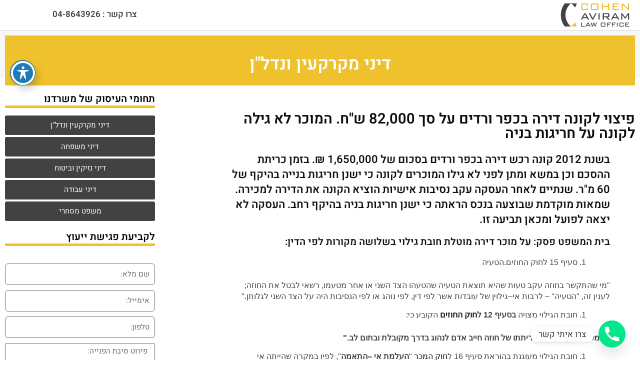

--- FILE ---
content_type: text/html; charset=UTF-8
request_url: https://cohenaviram-law.co.il/%D7%A4%D7%99%D7%A6%D7%95%D7%99-%D7%9C%D7%A7%D7%95%D7%A0%D7%94-%D7%93%D7%99%D7%A8%D7%94-%D7%91%D7%9B%D7%A4%D7%A8-%D7%95%D7%A8%D7%93%D7%99%D7%9D-%D7%A2%D7%9C-%D7%A1%D7%9A-82000-%E2%82%AA-%D7%94%D7%9E/
body_size: 22446
content:
<!DOCTYPE html>
<html dir="rtl" lang="he-IL">
<head>
	<meta charset="UTF-8">
		<meta name='robots' content='index, follow, max-image-preview:large, max-snippet:-1, max-video-preview:-1' />
	<style>img:is([sizes="auto" i], [sizes^="auto," i]) { contain-intrinsic-size: 3000px 1500px }</style>
	
	<!-- This site is optimized with the Yoast SEO plugin v25.3 - https://yoast.com/wordpress/plugins/seo/ -->
	<title>פיצוי לקונה דירה בכפר ורדים על סך 82,000 ₪. המוכר לא גילה לקונה על חריגות בנייה. | משרד עו&quot;ד מקרקעין ונדל&quot;ן</title>
	<meta name="description" content="משרד עורכי דין אבירם כהן ושות&#039; הינו משרד המתמחה בתחום האזרחי: דיני מקרקעין ונדל&quot;ן, דיני משפחה וגירושין, דיני הייטק וטכנולוגיה וכן במשפט המסחרי. המשרד חרט על דגלו אמינות ומקצועיות ללקוחותיו, ליווי מתחילת ההליך ועד סגירת התיק המשפטי." />
	<link rel="canonical" href="https://cohenaviram-law.co.il/פיצוי-לקונה-דירה-בכפר-ורדים-על-סך-82000-₪-המ/" />
	<meta property="og:locale" content="he_IL" />
	<meta property="og:type" content="article" />
	<meta property="og:title" content="פיצוי לקונה דירה בכפר ורדים על סך 82,000 ₪. המוכר לא גילה לקונה על חריגות בנייה. | משרד עו&quot;ד מקרקעין ונדל&quot;ן" />
	<meta property="og:description" content="משרד עורכי דין אבירם כהן ושות&#039; הינו משרד המתמחה בתחום האזרחי: דיני מקרקעין ונדל&quot;ן, דיני משפחה וגירושין, דיני הייטק וטכנולוגיה וכן במשפט המסחרי. המשרד חרט על דגלו אמינות ומקצועיות ללקוחותיו, ליווי מתחילת ההליך ועד סגירת התיק המשפטי." />
	<meta property="og:url" content="https://cohenaviram-law.co.il/פיצוי-לקונה-דירה-בכפר-ורדים-על-סך-82000-₪-המ/" />
	<meta property="og:site_name" content="משרד עו&quot;ד מקרקעין ונדל&quot;ן" />
	<meta property="article:publisher" content="https://www.facebook.com/aviram.cohen.31" />
	<meta property="article:modified_time" content="2020-11-23T12:48:47+00:00" />
	<meta property="og:image" content="https://cohenaviram-law.co.il/wp-content/uploads/elementor/thumbs/small-logo-o6waaoq75xafqisin8ul3gs3adwnzephecpxgq43bs.png" />
	<meta name="twitter:card" content="summary_large_image" />
	<script type="application/ld+json" class="yoast-schema-graph">{"@context":"https://schema.org","@graph":[{"@type":"WebPage","@id":"https://cohenaviram-law.co.il/%d7%a4%d7%99%d7%a6%d7%95%d7%99-%d7%9c%d7%a7%d7%95%d7%a0%d7%94-%d7%93%d7%99%d7%a8%d7%94-%d7%91%d7%9b%d7%a4%d7%a8-%d7%95%d7%a8%d7%93%d7%99%d7%9d-%d7%a2%d7%9c-%d7%a1%d7%9a-82000-%e2%82%aa-%d7%94%d7%9e/","url":"https://cohenaviram-law.co.il/%d7%a4%d7%99%d7%a6%d7%95%d7%99-%d7%9c%d7%a7%d7%95%d7%a0%d7%94-%d7%93%d7%99%d7%a8%d7%94-%d7%91%d7%9b%d7%a4%d7%a8-%d7%95%d7%a8%d7%93%d7%99%d7%9d-%d7%a2%d7%9c-%d7%a1%d7%9a-82000-%e2%82%aa-%d7%94%d7%9e/","name":"פיצוי לקונה דירה בכפר ורדים על סך 82,000 ₪. המוכר לא גילה לקונה על חריגות בנייה. | משרד עו&quot;ד מקרקעין ונדל&quot;ן","isPartOf":{"@id":"https://cohenaviram-law.co.il/#website"},"primaryImageOfPage":{"@id":"https://cohenaviram-law.co.il/%d7%a4%d7%99%d7%a6%d7%95%d7%99-%d7%9c%d7%a7%d7%95%d7%a0%d7%94-%d7%93%d7%99%d7%a8%d7%94-%d7%91%d7%9b%d7%a4%d7%a8-%d7%95%d7%a8%d7%93%d7%99%d7%9d-%d7%a2%d7%9c-%d7%a1%d7%9a-82000-%e2%82%aa-%d7%94%d7%9e/#primaryimage"},"image":{"@id":"https://cohenaviram-law.co.il/%d7%a4%d7%99%d7%a6%d7%95%d7%99-%d7%9c%d7%a7%d7%95%d7%a0%d7%94-%d7%93%d7%99%d7%a8%d7%94-%d7%91%d7%9b%d7%a4%d7%a8-%d7%95%d7%a8%d7%93%d7%99%d7%9d-%d7%a2%d7%9c-%d7%a1%d7%9a-82000-%e2%82%aa-%d7%94%d7%9e/#primaryimage"},"thumbnailUrl":"https://cohenaviram-law.co.il/wp-content/uploads/elementor/thumbs/small-logo-o6waaoq75xafqisin8ul3gs3adwnzephecpxgq43bs.png","datePublished":"2019-11-10T21:23:37+00:00","dateModified":"2020-11-23T12:48:47+00:00","description":"משרד עורכי דין אבירם כהן ושות' הינו משרד המתמחה בתחום האזרחי: דיני מקרקעין ונדל\"ן, דיני משפחה וגירושין, דיני הייטק וטכנולוגיה וכן במשפט המסחרי. המשרד חרט על דגלו אמינות ומקצועיות ללקוחותיו, ליווי מתחילת ההליך ועד סגירת התיק המשפטי.","breadcrumb":{"@id":"https://cohenaviram-law.co.il/%d7%a4%d7%99%d7%a6%d7%95%d7%99-%d7%9c%d7%a7%d7%95%d7%a0%d7%94-%d7%93%d7%99%d7%a8%d7%94-%d7%91%d7%9b%d7%a4%d7%a8-%d7%95%d7%a8%d7%93%d7%99%d7%9d-%d7%a2%d7%9c-%d7%a1%d7%9a-82000-%e2%82%aa-%d7%94%d7%9e/#breadcrumb"},"inLanguage":"he-IL","potentialAction":[{"@type":"ReadAction","target":["https://cohenaviram-law.co.il/%d7%a4%d7%99%d7%a6%d7%95%d7%99-%d7%9c%d7%a7%d7%95%d7%a0%d7%94-%d7%93%d7%99%d7%a8%d7%94-%d7%91%d7%9b%d7%a4%d7%a8-%d7%95%d7%a8%d7%93%d7%99%d7%9d-%d7%a2%d7%9c-%d7%a1%d7%9a-82000-%e2%82%aa-%d7%94%d7%9e/"]}]},{"@type":"ImageObject","inLanguage":"he-IL","@id":"https://cohenaviram-law.co.il/%d7%a4%d7%99%d7%a6%d7%95%d7%99-%d7%9c%d7%a7%d7%95%d7%a0%d7%94-%d7%93%d7%99%d7%a8%d7%94-%d7%91%d7%9b%d7%a4%d7%a8-%d7%95%d7%a8%d7%93%d7%99%d7%9d-%d7%a2%d7%9c-%d7%a1%d7%9a-82000-%e2%82%aa-%d7%94%d7%9e/#primaryimage","url":"https://cohenaviram-law.co.il/wp-content/uploads/elementor/thumbs/small-logo-o6waaoq75xafqisin8ul3gs3adwnzephecpxgq43bs.png","contentUrl":"https://cohenaviram-law.co.il/wp-content/uploads/elementor/thumbs/small-logo-o6waaoq75xafqisin8ul3gs3adwnzephecpxgq43bs.png"},{"@type":"BreadcrumbList","@id":"https://cohenaviram-law.co.il/%d7%a4%d7%99%d7%a6%d7%95%d7%99-%d7%9c%d7%a7%d7%95%d7%a0%d7%94-%d7%93%d7%99%d7%a8%d7%94-%d7%91%d7%9b%d7%a4%d7%a8-%d7%95%d7%a8%d7%93%d7%99%d7%9d-%d7%a2%d7%9c-%d7%a1%d7%9a-82000-%e2%82%aa-%d7%94%d7%9e/#breadcrumb","itemListElement":[{"@type":"ListItem","position":1,"name":"עורך דין מקרקעין מומלץ","item":"https://cohenaviram-law.co.il/"},{"@type":"ListItem","position":2,"name":"פיצוי לקונה דירה בכפר ורדים על סך 82,000 ₪. המוכר לא גילה לקונה על חריגות בנייה."}]},{"@type":"WebSite","@id":"https://cohenaviram-law.co.il/#website","url":"https://cohenaviram-law.co.il/","name":"משרד עו&quot;ד מקרקעין ונדל&quot;ן","description":"עו&quot;ד אבירם כהן ושות'","publisher":{"@id":"https://cohenaviram-law.co.il/#organization"},"potentialAction":[{"@type":"SearchAction","target":{"@type":"EntryPoint","urlTemplate":"https://cohenaviram-law.co.il/?s={search_term_string}"},"query-input":{"@type":"PropertyValueSpecification","valueRequired":true,"valueName":"search_term_string"}}],"inLanguage":"he-IL"},{"@type":"Organization","@id":"https://cohenaviram-law.co.il/#organization","name":"משרד עו\"ד מקרקעין, נדל\"ן בחיפה - עו\"ד אבירם כהן ושות'","url":"https://cohenaviram-law.co.il/","logo":{"@type":"ImageObject","inLanguage":"he-IL","@id":"https://cohenaviram-law.co.il/#/schema/logo/image/","url":"https://cohenaviram-law.co.il/wp-content/uploads/2018/12/small-logo.png","contentUrl":"https://cohenaviram-law.co.il/wp-content/uploads/2018/12/small-logo.png","width":150,"height":60,"caption":"משרד עו\"ד מקרקעין, נדל\"ן בחיפה - עו\"ד אבירם כהן ושות'"},"image":{"@id":"https://cohenaviram-law.co.il/#/schema/logo/image/"},"sameAs":["https://www.facebook.com/aviram.cohen.31","https://il.linkedin.com/in/aviram-cohen-b7180415"]}]}</script>
	<!-- / Yoast SEO plugin. -->


<link rel='dns-prefetch' href='//fonts.googleapis.com' />
<link href='https://fonts.gstatic.com' crossorigin rel='preconnect' />
<link rel="alternate" type="application/rss+xml" title="משרד עו&quot;ד מקרקעין ונדל&quot;ן &laquo; פיד‏" href="https://cohenaviram-law.co.il/feed/" />
<link rel="alternate" type="application/rss+xml" title="משרד עו&quot;ד מקרקעין ונדל&quot;ן &laquo; פיד תגובות‏" href="https://cohenaviram-law.co.il/comments/feed/" />
<script type="text/javascript">
/* <![CDATA[ */
window._wpemojiSettings = {"baseUrl":"https:\/\/s.w.org\/images\/core\/emoji\/16.0.1\/72x72\/","ext":".png","svgUrl":"https:\/\/s.w.org\/images\/core\/emoji\/16.0.1\/svg\/","svgExt":".svg","source":{"concatemoji":"https:\/\/cohenaviram-law.co.il\/wp-includes\/js\/wp-emoji-release.min.js?ver=6.8.3"}};
/*! This file is auto-generated */
!function(s,n){var o,i,e;function c(e){try{var t={supportTests:e,timestamp:(new Date).valueOf()};sessionStorage.setItem(o,JSON.stringify(t))}catch(e){}}function p(e,t,n){e.clearRect(0,0,e.canvas.width,e.canvas.height),e.fillText(t,0,0);var t=new Uint32Array(e.getImageData(0,0,e.canvas.width,e.canvas.height).data),a=(e.clearRect(0,0,e.canvas.width,e.canvas.height),e.fillText(n,0,0),new Uint32Array(e.getImageData(0,0,e.canvas.width,e.canvas.height).data));return t.every(function(e,t){return e===a[t]})}function u(e,t){e.clearRect(0,0,e.canvas.width,e.canvas.height),e.fillText(t,0,0);for(var n=e.getImageData(16,16,1,1),a=0;a<n.data.length;a++)if(0!==n.data[a])return!1;return!0}function f(e,t,n,a){switch(t){case"flag":return n(e,"\ud83c\udff3\ufe0f\u200d\u26a7\ufe0f","\ud83c\udff3\ufe0f\u200b\u26a7\ufe0f")?!1:!n(e,"\ud83c\udde8\ud83c\uddf6","\ud83c\udde8\u200b\ud83c\uddf6")&&!n(e,"\ud83c\udff4\udb40\udc67\udb40\udc62\udb40\udc65\udb40\udc6e\udb40\udc67\udb40\udc7f","\ud83c\udff4\u200b\udb40\udc67\u200b\udb40\udc62\u200b\udb40\udc65\u200b\udb40\udc6e\u200b\udb40\udc67\u200b\udb40\udc7f");case"emoji":return!a(e,"\ud83e\udedf")}return!1}function g(e,t,n,a){var r="undefined"!=typeof WorkerGlobalScope&&self instanceof WorkerGlobalScope?new OffscreenCanvas(300,150):s.createElement("canvas"),o=r.getContext("2d",{willReadFrequently:!0}),i=(o.textBaseline="top",o.font="600 32px Arial",{});return e.forEach(function(e){i[e]=t(o,e,n,a)}),i}function t(e){var t=s.createElement("script");t.src=e,t.defer=!0,s.head.appendChild(t)}"undefined"!=typeof Promise&&(o="wpEmojiSettingsSupports",i=["flag","emoji"],n.supports={everything:!0,everythingExceptFlag:!0},e=new Promise(function(e){s.addEventListener("DOMContentLoaded",e,{once:!0})}),new Promise(function(t){var n=function(){try{var e=JSON.parse(sessionStorage.getItem(o));if("object"==typeof e&&"number"==typeof e.timestamp&&(new Date).valueOf()<e.timestamp+604800&&"object"==typeof e.supportTests)return e.supportTests}catch(e){}return null}();if(!n){if("undefined"!=typeof Worker&&"undefined"!=typeof OffscreenCanvas&&"undefined"!=typeof URL&&URL.createObjectURL&&"undefined"!=typeof Blob)try{var e="postMessage("+g.toString()+"("+[JSON.stringify(i),f.toString(),p.toString(),u.toString()].join(",")+"));",a=new Blob([e],{type:"text/javascript"}),r=new Worker(URL.createObjectURL(a),{name:"wpTestEmojiSupports"});return void(r.onmessage=function(e){c(n=e.data),r.terminate(),t(n)})}catch(e){}c(n=g(i,f,p,u))}t(n)}).then(function(e){for(var t in e)n.supports[t]=e[t],n.supports.everything=n.supports.everything&&n.supports[t],"flag"!==t&&(n.supports.everythingExceptFlag=n.supports.everythingExceptFlag&&n.supports[t]);n.supports.everythingExceptFlag=n.supports.everythingExceptFlag&&!n.supports.flag,n.DOMReady=!1,n.readyCallback=function(){n.DOMReady=!0}}).then(function(){return e}).then(function(){var e;n.supports.everything||(n.readyCallback(),(e=n.source||{}).concatemoji?t(e.concatemoji):e.wpemoji&&e.twemoji&&(t(e.twemoji),t(e.wpemoji)))}))}((window,document),window._wpemojiSettings);
/* ]]> */
</script>
<style id='wp-emoji-styles-inline-css' type='text/css'>

	img.wp-smiley, img.emoji {
		display: inline !important;
		border: none !important;
		box-shadow: none !important;
		height: 1em !important;
		width: 1em !important;
		margin: 0 0.07em !important;
		vertical-align: -0.1em !important;
		background: none !important;
		padding: 0 !important;
	}
</style>
<style id='safe-svg-svg-icon-style-inline-css' type='text/css'>
.safe-svg-cover{text-align:center}.safe-svg-cover .safe-svg-inside{display:inline-block;max-width:100%}.safe-svg-cover svg{height:100%;max-height:100%;max-width:100%;width:100%}

</style>
<link rel='stylesheet' id='nta-css-popup-rtl-css' href='https://cohenaviram-law.co.il/wp-content/plugins/wp-whatsapp/assets/dist/css/style-rtl.css?ver=6.8.3' type='text/css' media='all' />
<style id='global-styles-inline-css' type='text/css'>
:root{--wp--preset--aspect-ratio--square: 1;--wp--preset--aspect-ratio--4-3: 4/3;--wp--preset--aspect-ratio--3-4: 3/4;--wp--preset--aspect-ratio--3-2: 3/2;--wp--preset--aspect-ratio--2-3: 2/3;--wp--preset--aspect-ratio--16-9: 16/9;--wp--preset--aspect-ratio--9-16: 9/16;--wp--preset--color--black: #000000;--wp--preset--color--cyan-bluish-gray: #abb8c3;--wp--preset--color--white: #ffffff;--wp--preset--color--pale-pink: #f78da7;--wp--preset--color--vivid-red: #cf2e2e;--wp--preset--color--luminous-vivid-orange: #ff6900;--wp--preset--color--luminous-vivid-amber: #fcb900;--wp--preset--color--light-green-cyan: #7bdcb5;--wp--preset--color--vivid-green-cyan: #00d084;--wp--preset--color--pale-cyan-blue: #8ed1fc;--wp--preset--color--vivid-cyan-blue: #0693e3;--wp--preset--color--vivid-purple: #9b51e0;--wp--preset--color--base: #ffffff;--wp--preset--color--contrast: #000000;--wp--preset--color--primary: #ef5455;--wp--preset--color--secondary: #41848f;--wp--preset--color--tertiary: #F6F6F6;--wp--preset--gradient--vivid-cyan-blue-to-vivid-purple: linear-gradient(135deg,rgba(6,147,227,1) 0%,rgb(155,81,224) 100%);--wp--preset--gradient--light-green-cyan-to-vivid-green-cyan: linear-gradient(135deg,rgb(122,220,180) 0%,rgb(0,208,130) 100%);--wp--preset--gradient--luminous-vivid-amber-to-luminous-vivid-orange: linear-gradient(135deg,rgba(252,185,0,1) 0%,rgba(255,105,0,1) 100%);--wp--preset--gradient--luminous-vivid-orange-to-vivid-red: linear-gradient(135deg,rgba(255,105,0,1) 0%,rgb(207,46,46) 100%);--wp--preset--gradient--very-light-gray-to-cyan-bluish-gray: linear-gradient(135deg,rgb(238,238,238) 0%,rgb(169,184,195) 100%);--wp--preset--gradient--cool-to-warm-spectrum: linear-gradient(135deg,rgb(74,234,220) 0%,rgb(151,120,209) 20%,rgb(207,42,186) 40%,rgb(238,44,130) 60%,rgb(251,105,98) 80%,rgb(254,248,76) 100%);--wp--preset--gradient--blush-light-purple: linear-gradient(135deg,rgb(255,206,236) 0%,rgb(152,150,240) 100%);--wp--preset--gradient--blush-bordeaux: linear-gradient(135deg,rgb(254,205,165) 0%,rgb(254,45,45) 50%,rgb(107,0,62) 100%);--wp--preset--gradient--luminous-dusk: linear-gradient(135deg,rgb(255,203,112) 0%,rgb(199,81,192) 50%,rgb(65,88,208) 100%);--wp--preset--gradient--pale-ocean: linear-gradient(135deg,rgb(255,245,203) 0%,rgb(182,227,212) 50%,rgb(51,167,181) 100%);--wp--preset--gradient--electric-grass: linear-gradient(135deg,rgb(202,248,128) 0%,rgb(113,206,126) 100%);--wp--preset--gradient--midnight: linear-gradient(135deg,rgb(2,3,129) 0%,rgb(40,116,252) 100%);--wp--preset--font-size--small: 13px;--wp--preset--font-size--medium: 20px;--wp--preset--font-size--large: 36px;--wp--preset--font-size--x-large: 42px;--wp--preset--spacing--20: 0.44rem;--wp--preset--spacing--30: 0.67rem;--wp--preset--spacing--40: 1rem;--wp--preset--spacing--50: 1.5rem;--wp--preset--spacing--60: 2.25rem;--wp--preset--spacing--70: 3.38rem;--wp--preset--spacing--80: 5.06rem;--wp--preset--shadow--natural: 6px 6px 9px rgba(0, 0, 0, 0.2);--wp--preset--shadow--deep: 12px 12px 50px rgba(0, 0, 0, 0.4);--wp--preset--shadow--sharp: 6px 6px 0px rgba(0, 0, 0, 0.2);--wp--preset--shadow--outlined: 6px 6px 0px -3px rgba(255, 255, 255, 1), 6px 6px rgba(0, 0, 0, 1);--wp--preset--shadow--crisp: 6px 6px 0px rgba(0, 0, 0, 1);}:root { --wp--style--global--content-size: 840px;--wp--style--global--wide-size: 1200px; }:where(body) { margin: 0; }.wp-site-blocks > .alignleft { float: left; margin-right: 2em; }.wp-site-blocks > .alignright { float: right; margin-left: 2em; }.wp-site-blocks > .aligncenter { justify-content: center; margin-left: auto; margin-right: auto; }:where(.wp-site-blocks) > * { margin-block-start: 24px; margin-block-end: 0; }:where(.wp-site-blocks) > :first-child { margin-block-start: 0; }:where(.wp-site-blocks) > :last-child { margin-block-end: 0; }:root { --wp--style--block-gap: 24px; }:root :where(.is-layout-flow) > :first-child{margin-block-start: 0;}:root :where(.is-layout-flow) > :last-child{margin-block-end: 0;}:root :where(.is-layout-flow) > *{margin-block-start: 24px;margin-block-end: 0;}:root :where(.is-layout-constrained) > :first-child{margin-block-start: 0;}:root :where(.is-layout-constrained) > :last-child{margin-block-end: 0;}:root :where(.is-layout-constrained) > *{margin-block-start: 24px;margin-block-end: 0;}:root :where(.is-layout-flex){gap: 24px;}:root :where(.is-layout-grid){gap: 24px;}.is-layout-flow > .alignleft{float: left;margin-inline-start: 0;margin-inline-end: 2em;}.is-layout-flow > .alignright{float: right;margin-inline-start: 2em;margin-inline-end: 0;}.is-layout-flow > .aligncenter{margin-left: auto !important;margin-right: auto !important;}.is-layout-constrained > .alignleft{float: left;margin-inline-start: 0;margin-inline-end: 2em;}.is-layout-constrained > .alignright{float: right;margin-inline-start: 2em;margin-inline-end: 0;}.is-layout-constrained > .aligncenter{margin-left: auto !important;margin-right: auto !important;}.is-layout-constrained > :where(:not(.alignleft):not(.alignright):not(.alignfull)){max-width: var(--wp--style--global--content-size);margin-left: auto !important;margin-right: auto !important;}.is-layout-constrained > .alignwide{max-width: var(--wp--style--global--wide-size);}body .is-layout-flex{display: flex;}.is-layout-flex{flex-wrap: wrap;align-items: center;}.is-layout-flex > :is(*, div){margin: 0;}body .is-layout-grid{display: grid;}.is-layout-grid > :is(*, div){margin: 0;}body{padding-top: 0px;padding-right: 0px;padding-bottom: 0px;padding-left: 0px;}a:where(:not(.wp-element-button)){text-decoration: none;}:root :where(.wp-element-button, .wp-block-button__link){background-color: #32373c;border-width: 0;color: #fff;font-family: inherit;font-size: inherit;line-height: inherit;padding: calc(0.667em + 2px) calc(1.333em + 2px);text-decoration: none;}.has-black-color{color: var(--wp--preset--color--black) !important;}.has-cyan-bluish-gray-color{color: var(--wp--preset--color--cyan-bluish-gray) !important;}.has-white-color{color: var(--wp--preset--color--white) !important;}.has-pale-pink-color{color: var(--wp--preset--color--pale-pink) !important;}.has-vivid-red-color{color: var(--wp--preset--color--vivid-red) !important;}.has-luminous-vivid-orange-color{color: var(--wp--preset--color--luminous-vivid-orange) !important;}.has-luminous-vivid-amber-color{color: var(--wp--preset--color--luminous-vivid-amber) !important;}.has-light-green-cyan-color{color: var(--wp--preset--color--light-green-cyan) !important;}.has-vivid-green-cyan-color{color: var(--wp--preset--color--vivid-green-cyan) !important;}.has-pale-cyan-blue-color{color: var(--wp--preset--color--pale-cyan-blue) !important;}.has-vivid-cyan-blue-color{color: var(--wp--preset--color--vivid-cyan-blue) !important;}.has-vivid-purple-color{color: var(--wp--preset--color--vivid-purple) !important;}.has-base-color{color: var(--wp--preset--color--base) !important;}.has-contrast-color{color: var(--wp--preset--color--contrast) !important;}.has-primary-color{color: var(--wp--preset--color--primary) !important;}.has-secondary-color{color: var(--wp--preset--color--secondary) !important;}.has-tertiary-color{color: var(--wp--preset--color--tertiary) !important;}.has-black-background-color{background-color: var(--wp--preset--color--black) !important;}.has-cyan-bluish-gray-background-color{background-color: var(--wp--preset--color--cyan-bluish-gray) !important;}.has-white-background-color{background-color: var(--wp--preset--color--white) !important;}.has-pale-pink-background-color{background-color: var(--wp--preset--color--pale-pink) !important;}.has-vivid-red-background-color{background-color: var(--wp--preset--color--vivid-red) !important;}.has-luminous-vivid-orange-background-color{background-color: var(--wp--preset--color--luminous-vivid-orange) !important;}.has-luminous-vivid-amber-background-color{background-color: var(--wp--preset--color--luminous-vivid-amber) !important;}.has-light-green-cyan-background-color{background-color: var(--wp--preset--color--light-green-cyan) !important;}.has-vivid-green-cyan-background-color{background-color: var(--wp--preset--color--vivid-green-cyan) !important;}.has-pale-cyan-blue-background-color{background-color: var(--wp--preset--color--pale-cyan-blue) !important;}.has-vivid-cyan-blue-background-color{background-color: var(--wp--preset--color--vivid-cyan-blue) !important;}.has-vivid-purple-background-color{background-color: var(--wp--preset--color--vivid-purple) !important;}.has-base-background-color{background-color: var(--wp--preset--color--base) !important;}.has-contrast-background-color{background-color: var(--wp--preset--color--contrast) !important;}.has-primary-background-color{background-color: var(--wp--preset--color--primary) !important;}.has-secondary-background-color{background-color: var(--wp--preset--color--secondary) !important;}.has-tertiary-background-color{background-color: var(--wp--preset--color--tertiary) !important;}.has-black-border-color{border-color: var(--wp--preset--color--black) !important;}.has-cyan-bluish-gray-border-color{border-color: var(--wp--preset--color--cyan-bluish-gray) !important;}.has-white-border-color{border-color: var(--wp--preset--color--white) !important;}.has-pale-pink-border-color{border-color: var(--wp--preset--color--pale-pink) !important;}.has-vivid-red-border-color{border-color: var(--wp--preset--color--vivid-red) !important;}.has-luminous-vivid-orange-border-color{border-color: var(--wp--preset--color--luminous-vivid-orange) !important;}.has-luminous-vivid-amber-border-color{border-color: var(--wp--preset--color--luminous-vivid-amber) !important;}.has-light-green-cyan-border-color{border-color: var(--wp--preset--color--light-green-cyan) !important;}.has-vivid-green-cyan-border-color{border-color: var(--wp--preset--color--vivid-green-cyan) !important;}.has-pale-cyan-blue-border-color{border-color: var(--wp--preset--color--pale-cyan-blue) !important;}.has-vivid-cyan-blue-border-color{border-color: var(--wp--preset--color--vivid-cyan-blue) !important;}.has-vivid-purple-border-color{border-color: var(--wp--preset--color--vivid-purple) !important;}.has-base-border-color{border-color: var(--wp--preset--color--base) !important;}.has-contrast-border-color{border-color: var(--wp--preset--color--contrast) !important;}.has-primary-border-color{border-color: var(--wp--preset--color--primary) !important;}.has-secondary-border-color{border-color: var(--wp--preset--color--secondary) !important;}.has-tertiary-border-color{border-color: var(--wp--preset--color--tertiary) !important;}.has-vivid-cyan-blue-to-vivid-purple-gradient-background{background: var(--wp--preset--gradient--vivid-cyan-blue-to-vivid-purple) !important;}.has-light-green-cyan-to-vivid-green-cyan-gradient-background{background: var(--wp--preset--gradient--light-green-cyan-to-vivid-green-cyan) !important;}.has-luminous-vivid-amber-to-luminous-vivid-orange-gradient-background{background: var(--wp--preset--gradient--luminous-vivid-amber-to-luminous-vivid-orange) !important;}.has-luminous-vivid-orange-to-vivid-red-gradient-background{background: var(--wp--preset--gradient--luminous-vivid-orange-to-vivid-red) !important;}.has-very-light-gray-to-cyan-bluish-gray-gradient-background{background: var(--wp--preset--gradient--very-light-gray-to-cyan-bluish-gray) !important;}.has-cool-to-warm-spectrum-gradient-background{background: var(--wp--preset--gradient--cool-to-warm-spectrum) !important;}.has-blush-light-purple-gradient-background{background: var(--wp--preset--gradient--blush-light-purple) !important;}.has-blush-bordeaux-gradient-background{background: var(--wp--preset--gradient--blush-bordeaux) !important;}.has-luminous-dusk-gradient-background{background: var(--wp--preset--gradient--luminous-dusk) !important;}.has-pale-ocean-gradient-background{background: var(--wp--preset--gradient--pale-ocean) !important;}.has-electric-grass-gradient-background{background: var(--wp--preset--gradient--electric-grass) !important;}.has-midnight-gradient-background{background: var(--wp--preset--gradient--midnight) !important;}.has-small-font-size{font-size: var(--wp--preset--font-size--small) !important;}.has-medium-font-size{font-size: var(--wp--preset--font-size--medium) !important;}.has-large-font-size{font-size: var(--wp--preset--font-size--large) !important;}.has-x-large-font-size{font-size: var(--wp--preset--font-size--x-large) !important;}
:root :where(.wp-block-pullquote){font-size: 1.5em;line-height: 1.6;}
</style>
<link rel='stylesheet' id='acwp-main-css-css' href='https://cohenaviram-law.co.il/wp-content/plugins/accessible-poetry/assets/css/main.css?ver=6.8.3' type='text/css' media='all' />
<link rel='stylesheet' id='acwp-mdi-css' href='https://fonts.googleapis.com/icon?family=Material+Icons&#038;ver=6.8.3' type='text/css' media='all' />
<link rel='stylesheet' id='contact-form-7-css' href='https://cohenaviram-law.co.il/wp-content/plugins/contact-form-7/includes/css/styles.css?ver=6.0.6' type='text/css' media='all' />
<link rel='stylesheet' id='contact-form-7-rtl-css' href='https://cohenaviram-law.co.il/wp-content/plugins/contact-form-7/includes/css/styles-rtl.css?ver=6.0.6' type='text/css' media='all' />
<link rel='stylesheet' id='wprev-fb-combine-css' href='https://cohenaviram-law.co.il/wp-content/plugins/wp-facebook-reviews/public/css/wprev-fb-combine.css?ver=13.9' type='text/css' media='all' />
<link rel='stylesheet' id='wp-review-slider-pro-public_template1_rtl-css' href='https://cohenaviram-law.co.il/wp-content/plugins/wp-facebook-reviews/public/css/wprev-public_template1_rtl.css?ver=13.9' type='text/css' media='all' />
<link rel='stylesheet' id='buddyx-fonts-css' href='https://fonts.googleapis.com/css?family=Open%20Sans:300,300i,400,400i,700,700i,900&#038;display=swap&#038;display=swap' type='text/css' media='all' />
<link rel='stylesheet' id='buddyx-global-css' href='https://cohenaviram-law.co.il/wp-content/themes/buddyx/assets/css/global.min.css?ver=4.8.3' type='text/css' media='all' />
<style id='buddyx-global-inline-css' type='text/css'>
body { --color-site-title-hover: #efc12c !important;--color-header-bg: #ffffff !important;--color-menu: #484848 !important;--color-menu-hover: #efc12c !important;--color-menu-active: #e0b52a !important;--color-subheader-title: #ffffff !important;--color-theme-body: #ffffff !important;--color-theme-primary: #efc12c !important;--color-link-hover: #efc12c !important;--button-background-color: #efc12c !important;--button-background-hover-color: #efc12c !important;--button-border-color: #efc12c !important;--button-border-hover-color: #efc12c !important;--color-footer-title: #ffffff !important;--color-footer-content: #ffffff !important;--color-footer-link: #ffffff !important;--color-footer-link-hover: #e0b52a !important;}
</style>
<link rel='stylesheet' id='buddyx-site-loader-css' href='https://cohenaviram-law.co.il/wp-content/themes/buddyx/assets/css/loaders.min.css?ver=4.8.3' type='text/css' media='all' />
<link rel='stylesheet' id='buddyx-load-fontawesome-css' href='https://cohenaviram-law.co.il/wp-content/themes/buddyx/assets/css/fontawesome.min.css?ver=4.8.3' type='text/css' media='all' />
<link rel='stylesheet' id='buddyx-buddypress-css' href='https://cohenaviram-law.co.il/wp-content/themes/buddyx/assets/css/buddypress.min.css?ver=6.8.3' type='text/css' media='all' />
<link rel='stylesheet' id='buddyx-slick-css' href='https://cohenaviram-law.co.il/wp-content/themes/buddyx/assets/css/slick.min.css?ver=6.8.3' type='text/css' media='all' />
<link rel='stylesheet' id='buddyx-rtl-css' href='https://cohenaviram-law.co.il/wp-content/themes/buddyx/assets/css/rtl.min.css?ver=6.8.3' type='text/css' media='all' />
<link rel='stylesheet' id='buddyx-dark-mode-css' href='https://cohenaviram-law.co.il/wp-content/themes/buddyx/assets/css/dark-mode.min.css?ver=6.8.3' type='text/css' media='all' />
<link rel='stylesheet' id='elementor-icons-css' href='https://cohenaviram-law.co.il/wp-content/plugins/elementor/assets/lib/eicons/css/elementor-icons.min.css?ver=5.40.0' type='text/css' media='all' />
<link rel='stylesheet' id='elementor-frontend-css' href='https://cohenaviram-law.co.il/wp-content/plugins/elementor/assets/css/frontend-rtl.min.css?ver=3.29.2' type='text/css' media='all' />
<link rel='stylesheet' id='elementor-post-1952-css' href='https://cohenaviram-law.co.il/wp-content/uploads/elementor/css/post-1952.css?ver=1750229678' type='text/css' media='all' />
<link rel='stylesheet' id='elementor-pro-css' href='https://cohenaviram-law.co.il/wp-content/plugins/elementor-pro/assets/css/frontend-rtl.min.css?ver=3.7.3' type='text/css' media='all' />
<link rel='stylesheet' id='widget-image-css' href='https://cohenaviram-law.co.il/wp-content/plugins/elementor/assets/css/widget-image-rtl.min.css?ver=3.29.2' type='text/css' media='all' />
<link rel='stylesheet' id='widget-heading-css' href='https://cohenaviram-law.co.il/wp-content/plugins/elementor/assets/css/widget-heading-rtl.min.css?ver=3.29.2' type='text/css' media='all' />
<link rel='stylesheet' id='widget-spacer-css' href='https://cohenaviram-law.co.il/wp-content/plugins/elementor/assets/css/widget-spacer-rtl.min.css?ver=3.29.2' type='text/css' media='all' />
<link rel='stylesheet' id='elementor-icons-shared-0-css' href='https://cohenaviram-law.co.il/wp-content/plugins/elementor/assets/lib/font-awesome/css/fontawesome.min.css?ver=5.15.3' type='text/css' media='all' />
<link rel='stylesheet' id='elementor-icons-fa-solid-css' href='https://cohenaviram-law.co.il/wp-content/plugins/elementor/assets/lib/font-awesome/css/solid.min.css?ver=5.15.3' type='text/css' media='all' />
<link rel='stylesheet' id='elementor-icons-fa-brands-css' href='https://cohenaviram-law.co.il/wp-content/plugins/elementor/assets/lib/font-awesome/css/brands.min.css?ver=5.15.3' type='text/css' media='all' />
<link rel='stylesheet' id='widget-divider-css' href='https://cohenaviram-law.co.il/wp-content/plugins/elementor/assets/css/widget-divider-rtl.min.css?ver=3.29.2' type='text/css' media='all' />
<link rel='stylesheet' id='elementor-post-997-css' href='https://cohenaviram-law.co.il/wp-content/uploads/elementor/css/post-997.css?ver=1750340987' type='text/css' media='all' />
<link rel='stylesheet' id='elementor-post-2745-css' href='https://cohenaviram-law.co.il/wp-content/uploads/elementor/css/post-2745.css?ver=1750229678' type='text/css' media='all' />
<link rel='stylesheet' id='chaty-front-css-css' href='https://cohenaviram-law.co.il/wp-content/plugins/chaty/css/chaty-front.min.css?ver=3.4.41750232903' type='text/css' media='all' />
<link rel='stylesheet' id='sib-front-css-css' href='https://cohenaviram-law.co.il/wp-content/plugins/mailin/css/mailin-front.css?ver=6.8.3' type='text/css' media='all' />
<script type="text/javascript" src="https://cohenaviram-law.co.il/wp-includes/js/jquery/jquery.min.js?ver=3.7.1" id="jquery-core-js"></script>
<script type="text/javascript" src="https://cohenaviram-law.co.il/wp-includes/js/jquery/jquery-migrate.min.js?ver=3.4.1" id="jquery-migrate-js"></script>
<script type="text/javascript" src="https://cohenaviram-law.co.il/wp-content/plugins/wp-facebook-reviews/public/js/wprs-unslider-swipe.js?ver=13.9" id="wp-fb-reviews_unslider-swipe-min-js"></script>
<script type="text/javascript" id="wp-fb-reviews_plublic-js-extra">
/* <![CDATA[ */
var wprevpublicjs_script_vars = {"wpfb_nonce":"eeef69a30e","wpfb_ajaxurl":"https:\/\/cohenaviram-law.co.il\/wp-admin\/admin-ajax.php","wprevpluginsurl":"https:\/\/cohenaviram-law.co.il\/wp-content\/plugins\/wp-facebook-reviews"};
/* ]]> */
</script>
<script type="text/javascript" src="https://cohenaviram-law.co.il/wp-content/plugins/wp-facebook-reviews/public/js/wprev-public.js?ver=13.9" id="wp-fb-reviews_plublic-js"></script>
<script type="text/javascript" id="sib-front-js-js-extra">
/* <![CDATA[ */
var sibErrMsg = {"invalidMail":"Please fill out valid email address","requiredField":"Please fill out required fields","invalidDateFormat":"Please fill out valid date format","invalidSMSFormat":"Please fill out valid phone number"};
var ajax_sib_front_object = {"ajax_url":"https:\/\/cohenaviram-law.co.il\/wp-admin\/admin-ajax.php","ajax_nonce":"143821505f","flag_url":"https:\/\/cohenaviram-law.co.il\/wp-content\/plugins\/mailin\/img\/flags\/"};
/* ]]> */
</script>
<script type="text/javascript" src="https://cohenaviram-law.co.il/wp-content/plugins/mailin/js/mailin-front.js?ver=1751195516" id="sib-front-js-js"></script>
<link rel="https://api.w.org/" href="https://cohenaviram-law.co.il/wp-json/" /><link rel="alternate" title="JSON" type="application/json" href="https://cohenaviram-law.co.il/wp-json/wp/v2/pages/997" /><link rel="EditURI" type="application/rsd+xml" title="RSD" href="https://cohenaviram-law.co.il/xmlrpc.php?rsd" />
<meta name="generator" content="WordPress 6.8.3" />
<link rel='shortlink' href='https://cohenaviram-law.co.il/?p=997' />
<link rel="alternate" title="oEmbed (JSON)" type="application/json+oembed" href="https://cohenaviram-law.co.il/wp-json/oembed/1.0/embed?url=https%3A%2F%2Fcohenaviram-law.co.il%2F%25d7%25a4%25d7%2599%25d7%25a6%25d7%2595%25d7%2599-%25d7%259c%25d7%25a7%25d7%2595%25d7%25a0%25d7%2594-%25d7%2593%25d7%2599%25d7%25a8%25d7%2594-%25d7%2591%25d7%259b%25d7%25a4%25d7%25a8-%25d7%2595%25d7%25a8%25d7%2593%25d7%2599%25d7%259d-%25d7%25a2%25d7%259c-%25d7%25a1%25d7%259a-82000-%25e2%2582%25aa-%25d7%2594%25d7%259e%2F" />
<link rel="alternate" title="oEmbed (XML)" type="text/xml+oembed" href="https://cohenaviram-law.co.il/wp-json/oembed/1.0/embed?url=https%3A%2F%2Fcohenaviram-law.co.il%2F%25d7%25a4%25d7%2599%25d7%25a6%25d7%2595%25d7%2599-%25d7%259c%25d7%25a7%25d7%2595%25d7%25a0%25d7%2594-%25d7%2593%25d7%2599%25d7%25a8%25d7%2594-%25d7%2591%25d7%259b%25d7%25a4%25d7%25a8-%25d7%2595%25d7%25a8%25d7%2593%25d7%2599%25d7%259d-%25d7%25a2%25d7%259c-%25d7%25a1%25d7%259a-82000-%25e2%2582%25aa-%25d7%2594%25d7%259e%2F&#038;format=xml" />

		<!-- GA Google Analytics @ https://m0n.co/ga -->
		<script>
			(function(i,s,o,g,r,a,m){i['GoogleAnalyticsObject']=r;i[r]=i[r]||function(){
			(i[r].q=i[r].q||[]).push(arguments)},i[r].l=1*new Date();a=s.createElement(o),
			m=s.getElementsByTagName(o)[0];a.async=1;a.src=g;m.parentNode.insertBefore(a,m)
			})(window,document,'script','https://www.google-analytics.com/analytics.js','ga');
			ga('create', 'UA-139559805-2', 'auto');
			ga('send', 'pageview');
		</script>

	<!-- Google tag (gtag.js) -->
<script async src="https://www.googletagmanager.com/gtag/js?id=G-KVY9H0TYC6"></script>
<script>
  window.dataLayer = window.dataLayer || [];
  function gtag(){dataLayer.push(arguments);}
  gtag('js', new Date());

  gtag('config', 'G-KVY9H0TYC6');
</script>
			<script>document.documentElement.classList.remove( 'no-js' );</script>
			<meta name="generator" content="Elementor 3.29.2; features: additional_custom_breakpoints, e_local_google_fonts; settings: css_print_method-external, google_font-enabled, font_display-auto">
			<style>
				.e-con.e-parent:nth-of-type(n+4):not(.e-lazyloaded):not(.e-no-lazyload),
				.e-con.e-parent:nth-of-type(n+4):not(.e-lazyloaded):not(.e-no-lazyload) * {
					background-image: none !important;
				}
				@media screen and (max-height: 1024px) {
					.e-con.e-parent:nth-of-type(n+3):not(.e-lazyloaded):not(.e-no-lazyload),
					.e-con.e-parent:nth-of-type(n+3):not(.e-lazyloaded):not(.e-no-lazyload) * {
						background-image: none !important;
					}
				}
				@media screen and (max-height: 640px) {
					.e-con.e-parent:nth-of-type(n+2):not(.e-lazyloaded):not(.e-no-lazyload),
					.e-con.e-parent:nth-of-type(n+2):not(.e-lazyloaded):not(.e-no-lazyload) * {
						background-image: none !important;
					}
				}
			</style>
			<style type="text/css">.site-title, .site-description { position: absolute; clip: rect(1px, 1px, 1px, 1px); }</style><link rel="icon" href="https://cohenaviram-law.co.il/wp-content/uploads/2018/11/cropped-1-32x32.png" sizes="32x32" />
<link rel="icon" href="https://cohenaviram-law.co.il/wp-content/uploads/2018/11/cropped-1-192x192.png" sizes="192x192" />
<link rel="apple-touch-icon" href="https://cohenaviram-law.co.il/wp-content/uploads/2018/11/cropped-1-180x180.png" />
<meta name="msapplication-TileImage" content="https://cohenaviram-law.co.il/wp-content/uploads/2018/11/cropped-1-270x270.png" />
		<style type="text/css" id="wp-custom-css">
			.contact-form-narrow input{
	width:100%;
}
.widget-button-style h2{
	border-bottom: 4px solid #EFC12C;
}
.widget-button-style .wp-block-button .wp-element-button{
	border-radius:0px;
}
.widget-button-style .wp-block-button__link{
	width:200px;
	background-color:#424242;
	color:#fff;
}
.widget-contact-style h2{
	border-bottom: 4px solid #EFC12C;
}
/*.entry-meta__content{
	display:none;*/
}
.site-footer{
	background:#424242;
}
.footer-widget h2{
	color:#FFFFFF73;
}
.entry-meta.entry-meta .posted-by img {
    float: right;
    margin-right: 0;
    margin-left: 15px;
    display: none;
}
@media (min-width: 992px){
.buddyx-post-section:not(.has-featured-image), .single-post .site-wrapper {
    margin-top: 20px !important;
}
}
.buddyx-post-section:not(.has-featured-image), .single-post .site-wrapper {
    margin-top: 20px !important;
}
ol {
	list-style-position: outside;
	margin-right:25px !important;
}
.sidebar-link a{
	color:#fff;
}
ul {
	list-style-position: inside;
}
.btNewsletter {
    display: flex;
    flex-wrap: wrap;
    width: 100%;
    align-items: flex-start;
}
.btDarkOutline.btNewsletter .btNewsletterColumn {
    flex: 1 0 30%;
    max-width: 30%;
}
.btNewsletter .btNewsletterColumn input {
    border: 1px solid #949494;
    background: #fff;
    font-size: 18px;
    color: #949494;
    padding: 15px 10px;
	border-radius:15px;
}
@media (max-width: 768px){
.btNewsletter .btNewsletterColumn input {
	max-width:200px !important
}
}

.btNewsletter .btNewsletterButton button {
padding: 12px 24px;
  font-size: 18px;
  color: #e6b91e;
	background: #424242;
  background: linear-gradient(45deg, #424242 20%, #e6b91e 50%, #424242 80%);
  background-size: 100% 800%;
  background-position: 0% 0%;
  border: 1px solid #424242;
  border-radius: 15px;
  cursor: pointer;
  animation: gradientAnimation 4s linear infinite;
  transition: transform 0.3s;
	padding: 15px 25px;
	text-shadow: #000 1px 0px 5px;
}
.btNewsletter .btNewsletterButton button:hover {
	transform: scale(1.05);
}
.btNewsletterButton .elementor-button {
	background: #424242;
  background: linear-gradient(45deg, #424242 20%, #e6b91e 50%, #424242 80%);
margin: 10px;
padding: 15px 45px;
text-align: center;
transition: 0.5s;
background-size: 200% auto;
color: 454545;            
box-shadow: 0 0 20px #eee;
border-radius: 15px;
}
.btNewsletterButton .elementor-button:hover{
	            background-position: right center; 
color: #fff;
text-decoration: none;
}
@keyframes gradientAnimation {
  0% {
    background-position: 0% 0%;
  }
  100% {
    background-position: 0% 100%;
  }
}
/*landing*/
/*.whatsapp-button-1{
	left:0;
	margin-left:auto;
	margin-right:auto;
}
*/
@media (max-width: 768px){
.wa__button {
    margin-left: auto;
    margin-right: auto;
}
}


/*form home page*/
.btNewsletter {
    display: flex;
    flex-wrap: wrap;
    width: 100%;
    align-items: flex-start;
}
.btDarkOutline.btNewsletter .btNewsletterColumn1 {
    flex: 1 0 20%;
    max-width: 20%;
}
.btNewsletter .btNewsletterColumn1 input {
    border: 1px solid #949494;
    background: #fff;
    font-size: 18px;
    color: #949494;
    padding: 15px 10px;
	border-radius:0px;
	margin-left:5px;
}
@media (max-width: 768px){
.btNewsletter .btNewsletterColumn1 input {
	max-width:200px !important
}
}
.btNewsletter .btNewsletterButton1 button {
padding: 15px 24px;
  font-size: 18px;
  color: #fff;
	background: #424242;
}
.form-row {
  margin-bottom: 20px;
  width: 100%;
}
.full-width input,
.full-width textarea {
  width: 100%;
  box-sizing: border-box;
	border-radius:0px;
}
.full-width textarea{
	max-height:150px;
}
.half-width {
  display: flex;
  gap: 20px;
}
.half input {
  width: 100%;
  box-sizing: border-box;
	border-radius:0px;
}
.submit-row input[type="submit"]{
	padding: 15px 24px;
  font-size: 18px;
  color: #fff;
	background-color: #424242;
	border-radius:0px;
	width:100%;
	text-align: center !important;
  cursor: pointer;
  transition: background-color 0.3s, color 0.3s;
}
.submit-row input[type="submit"]:hover{
  background-color: transparent;
  color: #424242;
  border: 2px solid #424242;
}

/*end from home page*/
li{
	margin-bottom:10px;
}
li br{
	margin-bottom:10px;
}		</style>
		<style id="kirki-inline-styles">.container{max-width:1170px;}.site-title a{font-family:Heebo;}.site-description{font-family:Heebo;}h1{font-family:Heebo;font-weight:700;}h2{font-family:Heebo;font-weight:600;}h3{font-family:Heebo;font-weight:600;}h4{font-family:Heebo;font-weight:600;}h5{font-family:Heebo;font-weight:600;}h6{font-family:Heebo;font-weight:600;}.main-navigation a, .main-navigation ul li a, .nav--toggle-sub li.menu-item-has-children, .nav--toggle-small .menu-toggle{font-family:Heebo;font-size:18px;font-weight:600;text-align:right;}.main-navigation ul#primary-menu>li .sub-menu a{font-family:Heebo;font-weight:700;}body:not(.block-editor-page):not(.wp-core-ui), input, optgroup, select, textarea{font-family:Heebo;font-size:16px;text-align:right;}.site-sub-header{background:#efc12c;background-color:#efc12c;}.site-info{border-color:#e8e8e8;}/* hebrew */
@font-face {
  font-family: 'Heebo';
  font-style: normal;
  font-weight: 400;
  font-display: swap;
  src: url(https://cohenaviram-law.co.il/wp-content/fonts/heebo/NGS6v5_NC0k9P9H0TbFzsQ.woff2) format('woff2');
  unicode-range: U+0307-0308, U+0590-05FF, U+200C-2010, U+20AA, U+25CC, U+FB1D-FB4F;
}
/* math */
@font-face {
  font-family: 'Heebo';
  font-style: normal;
  font-weight: 400;
  font-display: swap;
  src: url(https://cohenaviram-law.co.il/wp-content/fonts/heebo/NGS6v5_NC0k9P9GKTbFzsQ.woff2) format('woff2');
  unicode-range: U+0302-0303, U+0305, U+0307-0308, U+0310, U+0312, U+0315, U+031A, U+0326-0327, U+032C, U+032F-0330, U+0332-0333, U+0338, U+033A, U+0346, U+034D, U+0391-03A1, U+03A3-03A9, U+03B1-03C9, U+03D1, U+03D5-03D6, U+03F0-03F1, U+03F4-03F5, U+2016-2017, U+2034-2038, U+203C, U+2040, U+2043, U+2047, U+2050, U+2057, U+205F, U+2070-2071, U+2074-208E, U+2090-209C, U+20D0-20DC, U+20E1, U+20E5-20EF, U+2100-2112, U+2114-2115, U+2117-2121, U+2123-214F, U+2190, U+2192, U+2194-21AE, U+21B0-21E5, U+21F1-21F2, U+21F4-2211, U+2213-2214, U+2216-22FF, U+2308-230B, U+2310, U+2319, U+231C-2321, U+2336-237A, U+237C, U+2395, U+239B-23B7, U+23D0, U+23DC-23E1, U+2474-2475, U+25AF, U+25B3, U+25B7, U+25BD, U+25C1, U+25CA, U+25CC, U+25FB, U+266D-266F, U+27C0-27FF, U+2900-2AFF, U+2B0E-2B11, U+2B30-2B4C, U+2BFE, U+3030, U+FF5B, U+FF5D, U+1D400-1D7FF, U+1EE00-1EEFF;
}
/* symbols */
@font-face {
  font-family: 'Heebo';
  font-style: normal;
  font-weight: 400;
  font-display: swap;
  src: url(https://cohenaviram-law.co.il/wp-content/fonts/heebo/NGS6v5_NC0k9P9GYTbFzsQ.woff2) format('woff2');
  unicode-range: U+0001-000C, U+000E-001F, U+007F-009F, U+20DD-20E0, U+20E2-20E4, U+2150-218F, U+2190, U+2192, U+2194-2199, U+21AF, U+21E6-21F0, U+21F3, U+2218-2219, U+2299, U+22C4-22C6, U+2300-243F, U+2440-244A, U+2460-24FF, U+25A0-27BF, U+2800-28FF, U+2921-2922, U+2981, U+29BF, U+29EB, U+2B00-2BFF, U+4DC0-4DFF, U+FFF9-FFFB, U+10140-1018E, U+10190-1019C, U+101A0, U+101D0-101FD, U+102E0-102FB, U+10E60-10E7E, U+1D2C0-1D2D3, U+1D2E0-1D37F, U+1F000-1F0FF, U+1F100-1F1AD, U+1F1E6-1F1FF, U+1F30D-1F30F, U+1F315, U+1F31C, U+1F31E, U+1F320-1F32C, U+1F336, U+1F378, U+1F37D, U+1F382, U+1F393-1F39F, U+1F3A7-1F3A8, U+1F3AC-1F3AF, U+1F3C2, U+1F3C4-1F3C6, U+1F3CA-1F3CE, U+1F3D4-1F3E0, U+1F3ED, U+1F3F1-1F3F3, U+1F3F5-1F3F7, U+1F408, U+1F415, U+1F41F, U+1F426, U+1F43F, U+1F441-1F442, U+1F444, U+1F446-1F449, U+1F44C-1F44E, U+1F453, U+1F46A, U+1F47D, U+1F4A3, U+1F4B0, U+1F4B3, U+1F4B9, U+1F4BB, U+1F4BF, U+1F4C8-1F4CB, U+1F4D6, U+1F4DA, U+1F4DF, U+1F4E3-1F4E6, U+1F4EA-1F4ED, U+1F4F7, U+1F4F9-1F4FB, U+1F4FD-1F4FE, U+1F503, U+1F507-1F50B, U+1F50D, U+1F512-1F513, U+1F53E-1F54A, U+1F54F-1F5FA, U+1F610, U+1F650-1F67F, U+1F687, U+1F68D, U+1F691, U+1F694, U+1F698, U+1F6AD, U+1F6B2, U+1F6B9-1F6BA, U+1F6BC, U+1F6C6-1F6CF, U+1F6D3-1F6D7, U+1F6E0-1F6EA, U+1F6F0-1F6F3, U+1F6F7-1F6FC, U+1F700-1F7FF, U+1F800-1F80B, U+1F810-1F847, U+1F850-1F859, U+1F860-1F887, U+1F890-1F8AD, U+1F8B0-1F8BB, U+1F8C0-1F8C1, U+1F900-1F90B, U+1F93B, U+1F946, U+1F984, U+1F996, U+1F9E9, U+1FA00-1FA6F, U+1FA70-1FA7C, U+1FA80-1FA89, U+1FA8F-1FAC6, U+1FACE-1FADC, U+1FADF-1FAE9, U+1FAF0-1FAF8, U+1FB00-1FBFF;
}
/* latin-ext */
@font-face {
  font-family: 'Heebo';
  font-style: normal;
  font-weight: 400;
  font-display: swap;
  src: url(https://cohenaviram-law.co.il/wp-content/fonts/heebo/NGS6v5_NC0k9P9H4TbFzsQ.woff2) format('woff2');
  unicode-range: U+0100-02BA, U+02BD-02C5, U+02C7-02CC, U+02CE-02D7, U+02DD-02FF, U+0304, U+0308, U+0329, U+1D00-1DBF, U+1E00-1E9F, U+1EF2-1EFF, U+2020, U+20A0-20AB, U+20AD-20C0, U+2113, U+2C60-2C7F, U+A720-A7FF;
}
/* latin */
@font-face {
  font-family: 'Heebo';
  font-style: normal;
  font-weight: 400;
  font-display: swap;
  src: url(https://cohenaviram-law.co.il/wp-content/fonts/heebo/NGS6v5_NC0k9P9H2TbE.woff2) format('woff2');
  unicode-range: U+0000-00FF, U+0131, U+0152-0153, U+02BB-02BC, U+02C6, U+02DA, U+02DC, U+0304, U+0308, U+0329, U+2000-206F, U+20AC, U+2122, U+2191, U+2193, U+2212, U+2215, U+FEFF, U+FFFD;
}
/* hebrew */
@font-face {
  font-family: 'Heebo';
  font-style: normal;
  font-weight: 600;
  font-display: swap;
  src: url(https://cohenaviram-law.co.il/wp-content/fonts/heebo/NGS6v5_NC0k9P9H0TbFzsQ.woff2) format('woff2');
  unicode-range: U+0307-0308, U+0590-05FF, U+200C-2010, U+20AA, U+25CC, U+FB1D-FB4F;
}
/* math */
@font-face {
  font-family: 'Heebo';
  font-style: normal;
  font-weight: 600;
  font-display: swap;
  src: url(https://cohenaviram-law.co.il/wp-content/fonts/heebo/NGS6v5_NC0k9P9GKTbFzsQ.woff2) format('woff2');
  unicode-range: U+0302-0303, U+0305, U+0307-0308, U+0310, U+0312, U+0315, U+031A, U+0326-0327, U+032C, U+032F-0330, U+0332-0333, U+0338, U+033A, U+0346, U+034D, U+0391-03A1, U+03A3-03A9, U+03B1-03C9, U+03D1, U+03D5-03D6, U+03F0-03F1, U+03F4-03F5, U+2016-2017, U+2034-2038, U+203C, U+2040, U+2043, U+2047, U+2050, U+2057, U+205F, U+2070-2071, U+2074-208E, U+2090-209C, U+20D0-20DC, U+20E1, U+20E5-20EF, U+2100-2112, U+2114-2115, U+2117-2121, U+2123-214F, U+2190, U+2192, U+2194-21AE, U+21B0-21E5, U+21F1-21F2, U+21F4-2211, U+2213-2214, U+2216-22FF, U+2308-230B, U+2310, U+2319, U+231C-2321, U+2336-237A, U+237C, U+2395, U+239B-23B7, U+23D0, U+23DC-23E1, U+2474-2475, U+25AF, U+25B3, U+25B7, U+25BD, U+25C1, U+25CA, U+25CC, U+25FB, U+266D-266F, U+27C0-27FF, U+2900-2AFF, U+2B0E-2B11, U+2B30-2B4C, U+2BFE, U+3030, U+FF5B, U+FF5D, U+1D400-1D7FF, U+1EE00-1EEFF;
}
/* symbols */
@font-face {
  font-family: 'Heebo';
  font-style: normal;
  font-weight: 600;
  font-display: swap;
  src: url(https://cohenaviram-law.co.il/wp-content/fonts/heebo/NGS6v5_NC0k9P9GYTbFzsQ.woff2) format('woff2');
  unicode-range: U+0001-000C, U+000E-001F, U+007F-009F, U+20DD-20E0, U+20E2-20E4, U+2150-218F, U+2190, U+2192, U+2194-2199, U+21AF, U+21E6-21F0, U+21F3, U+2218-2219, U+2299, U+22C4-22C6, U+2300-243F, U+2440-244A, U+2460-24FF, U+25A0-27BF, U+2800-28FF, U+2921-2922, U+2981, U+29BF, U+29EB, U+2B00-2BFF, U+4DC0-4DFF, U+FFF9-FFFB, U+10140-1018E, U+10190-1019C, U+101A0, U+101D0-101FD, U+102E0-102FB, U+10E60-10E7E, U+1D2C0-1D2D3, U+1D2E0-1D37F, U+1F000-1F0FF, U+1F100-1F1AD, U+1F1E6-1F1FF, U+1F30D-1F30F, U+1F315, U+1F31C, U+1F31E, U+1F320-1F32C, U+1F336, U+1F378, U+1F37D, U+1F382, U+1F393-1F39F, U+1F3A7-1F3A8, U+1F3AC-1F3AF, U+1F3C2, U+1F3C4-1F3C6, U+1F3CA-1F3CE, U+1F3D4-1F3E0, U+1F3ED, U+1F3F1-1F3F3, U+1F3F5-1F3F7, U+1F408, U+1F415, U+1F41F, U+1F426, U+1F43F, U+1F441-1F442, U+1F444, U+1F446-1F449, U+1F44C-1F44E, U+1F453, U+1F46A, U+1F47D, U+1F4A3, U+1F4B0, U+1F4B3, U+1F4B9, U+1F4BB, U+1F4BF, U+1F4C8-1F4CB, U+1F4D6, U+1F4DA, U+1F4DF, U+1F4E3-1F4E6, U+1F4EA-1F4ED, U+1F4F7, U+1F4F9-1F4FB, U+1F4FD-1F4FE, U+1F503, U+1F507-1F50B, U+1F50D, U+1F512-1F513, U+1F53E-1F54A, U+1F54F-1F5FA, U+1F610, U+1F650-1F67F, U+1F687, U+1F68D, U+1F691, U+1F694, U+1F698, U+1F6AD, U+1F6B2, U+1F6B9-1F6BA, U+1F6BC, U+1F6C6-1F6CF, U+1F6D3-1F6D7, U+1F6E0-1F6EA, U+1F6F0-1F6F3, U+1F6F7-1F6FC, U+1F700-1F7FF, U+1F800-1F80B, U+1F810-1F847, U+1F850-1F859, U+1F860-1F887, U+1F890-1F8AD, U+1F8B0-1F8BB, U+1F8C0-1F8C1, U+1F900-1F90B, U+1F93B, U+1F946, U+1F984, U+1F996, U+1F9E9, U+1FA00-1FA6F, U+1FA70-1FA7C, U+1FA80-1FA89, U+1FA8F-1FAC6, U+1FACE-1FADC, U+1FADF-1FAE9, U+1FAF0-1FAF8, U+1FB00-1FBFF;
}
/* latin-ext */
@font-face {
  font-family: 'Heebo';
  font-style: normal;
  font-weight: 600;
  font-display: swap;
  src: url(https://cohenaviram-law.co.il/wp-content/fonts/heebo/NGS6v5_NC0k9P9H4TbFzsQ.woff2) format('woff2');
  unicode-range: U+0100-02BA, U+02BD-02C5, U+02C7-02CC, U+02CE-02D7, U+02DD-02FF, U+0304, U+0308, U+0329, U+1D00-1DBF, U+1E00-1E9F, U+1EF2-1EFF, U+2020, U+20A0-20AB, U+20AD-20C0, U+2113, U+2C60-2C7F, U+A720-A7FF;
}
/* latin */
@font-face {
  font-family: 'Heebo';
  font-style: normal;
  font-weight: 600;
  font-display: swap;
  src: url(https://cohenaviram-law.co.il/wp-content/fonts/heebo/NGS6v5_NC0k9P9H2TbE.woff2) format('woff2');
  unicode-range: U+0000-00FF, U+0131, U+0152-0153, U+02BB-02BC, U+02C6, U+02DA, U+02DC, U+0304, U+0308, U+0329, U+2000-206F, U+20AC, U+2122, U+2191, U+2193, U+2212, U+2215, U+FEFF, U+FFFD;
}
/* hebrew */
@font-face {
  font-family: 'Heebo';
  font-style: normal;
  font-weight: 700;
  font-display: swap;
  src: url(https://cohenaviram-law.co.il/wp-content/fonts/heebo/NGS6v5_NC0k9P9H0TbFzsQ.woff2) format('woff2');
  unicode-range: U+0307-0308, U+0590-05FF, U+200C-2010, U+20AA, U+25CC, U+FB1D-FB4F;
}
/* math */
@font-face {
  font-family: 'Heebo';
  font-style: normal;
  font-weight: 700;
  font-display: swap;
  src: url(https://cohenaviram-law.co.il/wp-content/fonts/heebo/NGS6v5_NC0k9P9GKTbFzsQ.woff2) format('woff2');
  unicode-range: U+0302-0303, U+0305, U+0307-0308, U+0310, U+0312, U+0315, U+031A, U+0326-0327, U+032C, U+032F-0330, U+0332-0333, U+0338, U+033A, U+0346, U+034D, U+0391-03A1, U+03A3-03A9, U+03B1-03C9, U+03D1, U+03D5-03D6, U+03F0-03F1, U+03F4-03F5, U+2016-2017, U+2034-2038, U+203C, U+2040, U+2043, U+2047, U+2050, U+2057, U+205F, U+2070-2071, U+2074-208E, U+2090-209C, U+20D0-20DC, U+20E1, U+20E5-20EF, U+2100-2112, U+2114-2115, U+2117-2121, U+2123-214F, U+2190, U+2192, U+2194-21AE, U+21B0-21E5, U+21F1-21F2, U+21F4-2211, U+2213-2214, U+2216-22FF, U+2308-230B, U+2310, U+2319, U+231C-2321, U+2336-237A, U+237C, U+2395, U+239B-23B7, U+23D0, U+23DC-23E1, U+2474-2475, U+25AF, U+25B3, U+25B7, U+25BD, U+25C1, U+25CA, U+25CC, U+25FB, U+266D-266F, U+27C0-27FF, U+2900-2AFF, U+2B0E-2B11, U+2B30-2B4C, U+2BFE, U+3030, U+FF5B, U+FF5D, U+1D400-1D7FF, U+1EE00-1EEFF;
}
/* symbols */
@font-face {
  font-family: 'Heebo';
  font-style: normal;
  font-weight: 700;
  font-display: swap;
  src: url(https://cohenaviram-law.co.il/wp-content/fonts/heebo/NGS6v5_NC0k9P9GYTbFzsQ.woff2) format('woff2');
  unicode-range: U+0001-000C, U+000E-001F, U+007F-009F, U+20DD-20E0, U+20E2-20E4, U+2150-218F, U+2190, U+2192, U+2194-2199, U+21AF, U+21E6-21F0, U+21F3, U+2218-2219, U+2299, U+22C4-22C6, U+2300-243F, U+2440-244A, U+2460-24FF, U+25A0-27BF, U+2800-28FF, U+2921-2922, U+2981, U+29BF, U+29EB, U+2B00-2BFF, U+4DC0-4DFF, U+FFF9-FFFB, U+10140-1018E, U+10190-1019C, U+101A0, U+101D0-101FD, U+102E0-102FB, U+10E60-10E7E, U+1D2C0-1D2D3, U+1D2E0-1D37F, U+1F000-1F0FF, U+1F100-1F1AD, U+1F1E6-1F1FF, U+1F30D-1F30F, U+1F315, U+1F31C, U+1F31E, U+1F320-1F32C, U+1F336, U+1F378, U+1F37D, U+1F382, U+1F393-1F39F, U+1F3A7-1F3A8, U+1F3AC-1F3AF, U+1F3C2, U+1F3C4-1F3C6, U+1F3CA-1F3CE, U+1F3D4-1F3E0, U+1F3ED, U+1F3F1-1F3F3, U+1F3F5-1F3F7, U+1F408, U+1F415, U+1F41F, U+1F426, U+1F43F, U+1F441-1F442, U+1F444, U+1F446-1F449, U+1F44C-1F44E, U+1F453, U+1F46A, U+1F47D, U+1F4A3, U+1F4B0, U+1F4B3, U+1F4B9, U+1F4BB, U+1F4BF, U+1F4C8-1F4CB, U+1F4D6, U+1F4DA, U+1F4DF, U+1F4E3-1F4E6, U+1F4EA-1F4ED, U+1F4F7, U+1F4F9-1F4FB, U+1F4FD-1F4FE, U+1F503, U+1F507-1F50B, U+1F50D, U+1F512-1F513, U+1F53E-1F54A, U+1F54F-1F5FA, U+1F610, U+1F650-1F67F, U+1F687, U+1F68D, U+1F691, U+1F694, U+1F698, U+1F6AD, U+1F6B2, U+1F6B9-1F6BA, U+1F6BC, U+1F6C6-1F6CF, U+1F6D3-1F6D7, U+1F6E0-1F6EA, U+1F6F0-1F6F3, U+1F6F7-1F6FC, U+1F700-1F7FF, U+1F800-1F80B, U+1F810-1F847, U+1F850-1F859, U+1F860-1F887, U+1F890-1F8AD, U+1F8B0-1F8BB, U+1F8C0-1F8C1, U+1F900-1F90B, U+1F93B, U+1F946, U+1F984, U+1F996, U+1F9E9, U+1FA00-1FA6F, U+1FA70-1FA7C, U+1FA80-1FA89, U+1FA8F-1FAC6, U+1FACE-1FADC, U+1FADF-1FAE9, U+1FAF0-1FAF8, U+1FB00-1FBFF;
}
/* latin-ext */
@font-face {
  font-family: 'Heebo';
  font-style: normal;
  font-weight: 700;
  font-display: swap;
  src: url(https://cohenaviram-law.co.il/wp-content/fonts/heebo/NGS6v5_NC0k9P9H4TbFzsQ.woff2) format('woff2');
  unicode-range: U+0100-02BA, U+02BD-02C5, U+02C7-02CC, U+02CE-02D7, U+02DD-02FF, U+0304, U+0308, U+0329, U+1D00-1DBF, U+1E00-1E9F, U+1EF2-1EFF, U+2020, U+20A0-20AB, U+20AD-20C0, U+2113, U+2C60-2C7F, U+A720-A7FF;
}
/* latin */
@font-face {
  font-family: 'Heebo';
  font-style: normal;
  font-weight: 700;
  font-display: swap;
  src: url(https://cohenaviram-law.co.il/wp-content/fonts/heebo/NGS6v5_NC0k9P9H2TbE.woff2) format('woff2');
  unicode-range: U+0000-00FF, U+0131, U+0152-0153, U+02BB-02BC, U+02C6, U+02DA, U+02DC, U+0304, U+0308, U+0329, U+2000-206F, U+20AC, U+2122, U+2191, U+2193, U+2212, U+2215, U+FEFF, U+FFFD;
}/* hebrew */
@font-face {
  font-family: 'Heebo';
  font-style: normal;
  font-weight: 400;
  font-display: swap;
  src: url(https://cohenaviram-law.co.il/wp-content/fonts/heebo/NGS6v5_NC0k9P9H0TbFzsQ.woff2) format('woff2');
  unicode-range: U+0307-0308, U+0590-05FF, U+200C-2010, U+20AA, U+25CC, U+FB1D-FB4F;
}
/* math */
@font-face {
  font-family: 'Heebo';
  font-style: normal;
  font-weight: 400;
  font-display: swap;
  src: url(https://cohenaviram-law.co.il/wp-content/fonts/heebo/NGS6v5_NC0k9P9GKTbFzsQ.woff2) format('woff2');
  unicode-range: U+0302-0303, U+0305, U+0307-0308, U+0310, U+0312, U+0315, U+031A, U+0326-0327, U+032C, U+032F-0330, U+0332-0333, U+0338, U+033A, U+0346, U+034D, U+0391-03A1, U+03A3-03A9, U+03B1-03C9, U+03D1, U+03D5-03D6, U+03F0-03F1, U+03F4-03F5, U+2016-2017, U+2034-2038, U+203C, U+2040, U+2043, U+2047, U+2050, U+2057, U+205F, U+2070-2071, U+2074-208E, U+2090-209C, U+20D0-20DC, U+20E1, U+20E5-20EF, U+2100-2112, U+2114-2115, U+2117-2121, U+2123-214F, U+2190, U+2192, U+2194-21AE, U+21B0-21E5, U+21F1-21F2, U+21F4-2211, U+2213-2214, U+2216-22FF, U+2308-230B, U+2310, U+2319, U+231C-2321, U+2336-237A, U+237C, U+2395, U+239B-23B7, U+23D0, U+23DC-23E1, U+2474-2475, U+25AF, U+25B3, U+25B7, U+25BD, U+25C1, U+25CA, U+25CC, U+25FB, U+266D-266F, U+27C0-27FF, U+2900-2AFF, U+2B0E-2B11, U+2B30-2B4C, U+2BFE, U+3030, U+FF5B, U+FF5D, U+1D400-1D7FF, U+1EE00-1EEFF;
}
/* symbols */
@font-face {
  font-family: 'Heebo';
  font-style: normal;
  font-weight: 400;
  font-display: swap;
  src: url(https://cohenaviram-law.co.il/wp-content/fonts/heebo/NGS6v5_NC0k9P9GYTbFzsQ.woff2) format('woff2');
  unicode-range: U+0001-000C, U+000E-001F, U+007F-009F, U+20DD-20E0, U+20E2-20E4, U+2150-218F, U+2190, U+2192, U+2194-2199, U+21AF, U+21E6-21F0, U+21F3, U+2218-2219, U+2299, U+22C4-22C6, U+2300-243F, U+2440-244A, U+2460-24FF, U+25A0-27BF, U+2800-28FF, U+2921-2922, U+2981, U+29BF, U+29EB, U+2B00-2BFF, U+4DC0-4DFF, U+FFF9-FFFB, U+10140-1018E, U+10190-1019C, U+101A0, U+101D0-101FD, U+102E0-102FB, U+10E60-10E7E, U+1D2C0-1D2D3, U+1D2E0-1D37F, U+1F000-1F0FF, U+1F100-1F1AD, U+1F1E6-1F1FF, U+1F30D-1F30F, U+1F315, U+1F31C, U+1F31E, U+1F320-1F32C, U+1F336, U+1F378, U+1F37D, U+1F382, U+1F393-1F39F, U+1F3A7-1F3A8, U+1F3AC-1F3AF, U+1F3C2, U+1F3C4-1F3C6, U+1F3CA-1F3CE, U+1F3D4-1F3E0, U+1F3ED, U+1F3F1-1F3F3, U+1F3F5-1F3F7, U+1F408, U+1F415, U+1F41F, U+1F426, U+1F43F, U+1F441-1F442, U+1F444, U+1F446-1F449, U+1F44C-1F44E, U+1F453, U+1F46A, U+1F47D, U+1F4A3, U+1F4B0, U+1F4B3, U+1F4B9, U+1F4BB, U+1F4BF, U+1F4C8-1F4CB, U+1F4D6, U+1F4DA, U+1F4DF, U+1F4E3-1F4E6, U+1F4EA-1F4ED, U+1F4F7, U+1F4F9-1F4FB, U+1F4FD-1F4FE, U+1F503, U+1F507-1F50B, U+1F50D, U+1F512-1F513, U+1F53E-1F54A, U+1F54F-1F5FA, U+1F610, U+1F650-1F67F, U+1F687, U+1F68D, U+1F691, U+1F694, U+1F698, U+1F6AD, U+1F6B2, U+1F6B9-1F6BA, U+1F6BC, U+1F6C6-1F6CF, U+1F6D3-1F6D7, U+1F6E0-1F6EA, U+1F6F0-1F6F3, U+1F6F7-1F6FC, U+1F700-1F7FF, U+1F800-1F80B, U+1F810-1F847, U+1F850-1F859, U+1F860-1F887, U+1F890-1F8AD, U+1F8B0-1F8BB, U+1F8C0-1F8C1, U+1F900-1F90B, U+1F93B, U+1F946, U+1F984, U+1F996, U+1F9E9, U+1FA00-1FA6F, U+1FA70-1FA7C, U+1FA80-1FA89, U+1FA8F-1FAC6, U+1FACE-1FADC, U+1FADF-1FAE9, U+1FAF0-1FAF8, U+1FB00-1FBFF;
}
/* latin-ext */
@font-face {
  font-family: 'Heebo';
  font-style: normal;
  font-weight: 400;
  font-display: swap;
  src: url(https://cohenaviram-law.co.il/wp-content/fonts/heebo/NGS6v5_NC0k9P9H4TbFzsQ.woff2) format('woff2');
  unicode-range: U+0100-02BA, U+02BD-02C5, U+02C7-02CC, U+02CE-02D7, U+02DD-02FF, U+0304, U+0308, U+0329, U+1D00-1DBF, U+1E00-1E9F, U+1EF2-1EFF, U+2020, U+20A0-20AB, U+20AD-20C0, U+2113, U+2C60-2C7F, U+A720-A7FF;
}
/* latin */
@font-face {
  font-family: 'Heebo';
  font-style: normal;
  font-weight: 400;
  font-display: swap;
  src: url(https://cohenaviram-law.co.il/wp-content/fonts/heebo/NGS6v5_NC0k9P9H2TbE.woff2) format('woff2');
  unicode-range: U+0000-00FF, U+0131, U+0152-0153, U+02BB-02BC, U+02C6, U+02DA, U+02DC, U+0304, U+0308, U+0329, U+2000-206F, U+20AC, U+2122, U+2191, U+2193, U+2212, U+2215, U+FEFF, U+FFFD;
}
/* hebrew */
@font-face {
  font-family: 'Heebo';
  font-style: normal;
  font-weight: 600;
  font-display: swap;
  src: url(https://cohenaviram-law.co.il/wp-content/fonts/heebo/NGS6v5_NC0k9P9H0TbFzsQ.woff2) format('woff2');
  unicode-range: U+0307-0308, U+0590-05FF, U+200C-2010, U+20AA, U+25CC, U+FB1D-FB4F;
}
/* math */
@font-face {
  font-family: 'Heebo';
  font-style: normal;
  font-weight: 600;
  font-display: swap;
  src: url(https://cohenaviram-law.co.il/wp-content/fonts/heebo/NGS6v5_NC0k9P9GKTbFzsQ.woff2) format('woff2');
  unicode-range: U+0302-0303, U+0305, U+0307-0308, U+0310, U+0312, U+0315, U+031A, U+0326-0327, U+032C, U+032F-0330, U+0332-0333, U+0338, U+033A, U+0346, U+034D, U+0391-03A1, U+03A3-03A9, U+03B1-03C9, U+03D1, U+03D5-03D6, U+03F0-03F1, U+03F4-03F5, U+2016-2017, U+2034-2038, U+203C, U+2040, U+2043, U+2047, U+2050, U+2057, U+205F, U+2070-2071, U+2074-208E, U+2090-209C, U+20D0-20DC, U+20E1, U+20E5-20EF, U+2100-2112, U+2114-2115, U+2117-2121, U+2123-214F, U+2190, U+2192, U+2194-21AE, U+21B0-21E5, U+21F1-21F2, U+21F4-2211, U+2213-2214, U+2216-22FF, U+2308-230B, U+2310, U+2319, U+231C-2321, U+2336-237A, U+237C, U+2395, U+239B-23B7, U+23D0, U+23DC-23E1, U+2474-2475, U+25AF, U+25B3, U+25B7, U+25BD, U+25C1, U+25CA, U+25CC, U+25FB, U+266D-266F, U+27C0-27FF, U+2900-2AFF, U+2B0E-2B11, U+2B30-2B4C, U+2BFE, U+3030, U+FF5B, U+FF5D, U+1D400-1D7FF, U+1EE00-1EEFF;
}
/* symbols */
@font-face {
  font-family: 'Heebo';
  font-style: normal;
  font-weight: 600;
  font-display: swap;
  src: url(https://cohenaviram-law.co.il/wp-content/fonts/heebo/NGS6v5_NC0k9P9GYTbFzsQ.woff2) format('woff2');
  unicode-range: U+0001-000C, U+000E-001F, U+007F-009F, U+20DD-20E0, U+20E2-20E4, U+2150-218F, U+2190, U+2192, U+2194-2199, U+21AF, U+21E6-21F0, U+21F3, U+2218-2219, U+2299, U+22C4-22C6, U+2300-243F, U+2440-244A, U+2460-24FF, U+25A0-27BF, U+2800-28FF, U+2921-2922, U+2981, U+29BF, U+29EB, U+2B00-2BFF, U+4DC0-4DFF, U+FFF9-FFFB, U+10140-1018E, U+10190-1019C, U+101A0, U+101D0-101FD, U+102E0-102FB, U+10E60-10E7E, U+1D2C0-1D2D3, U+1D2E0-1D37F, U+1F000-1F0FF, U+1F100-1F1AD, U+1F1E6-1F1FF, U+1F30D-1F30F, U+1F315, U+1F31C, U+1F31E, U+1F320-1F32C, U+1F336, U+1F378, U+1F37D, U+1F382, U+1F393-1F39F, U+1F3A7-1F3A8, U+1F3AC-1F3AF, U+1F3C2, U+1F3C4-1F3C6, U+1F3CA-1F3CE, U+1F3D4-1F3E0, U+1F3ED, U+1F3F1-1F3F3, U+1F3F5-1F3F7, U+1F408, U+1F415, U+1F41F, U+1F426, U+1F43F, U+1F441-1F442, U+1F444, U+1F446-1F449, U+1F44C-1F44E, U+1F453, U+1F46A, U+1F47D, U+1F4A3, U+1F4B0, U+1F4B3, U+1F4B9, U+1F4BB, U+1F4BF, U+1F4C8-1F4CB, U+1F4D6, U+1F4DA, U+1F4DF, U+1F4E3-1F4E6, U+1F4EA-1F4ED, U+1F4F7, U+1F4F9-1F4FB, U+1F4FD-1F4FE, U+1F503, U+1F507-1F50B, U+1F50D, U+1F512-1F513, U+1F53E-1F54A, U+1F54F-1F5FA, U+1F610, U+1F650-1F67F, U+1F687, U+1F68D, U+1F691, U+1F694, U+1F698, U+1F6AD, U+1F6B2, U+1F6B9-1F6BA, U+1F6BC, U+1F6C6-1F6CF, U+1F6D3-1F6D7, U+1F6E0-1F6EA, U+1F6F0-1F6F3, U+1F6F7-1F6FC, U+1F700-1F7FF, U+1F800-1F80B, U+1F810-1F847, U+1F850-1F859, U+1F860-1F887, U+1F890-1F8AD, U+1F8B0-1F8BB, U+1F8C0-1F8C1, U+1F900-1F90B, U+1F93B, U+1F946, U+1F984, U+1F996, U+1F9E9, U+1FA00-1FA6F, U+1FA70-1FA7C, U+1FA80-1FA89, U+1FA8F-1FAC6, U+1FACE-1FADC, U+1FADF-1FAE9, U+1FAF0-1FAF8, U+1FB00-1FBFF;
}
/* latin-ext */
@font-face {
  font-family: 'Heebo';
  font-style: normal;
  font-weight: 600;
  font-display: swap;
  src: url(https://cohenaviram-law.co.il/wp-content/fonts/heebo/NGS6v5_NC0k9P9H4TbFzsQ.woff2) format('woff2');
  unicode-range: U+0100-02BA, U+02BD-02C5, U+02C7-02CC, U+02CE-02D7, U+02DD-02FF, U+0304, U+0308, U+0329, U+1D00-1DBF, U+1E00-1E9F, U+1EF2-1EFF, U+2020, U+20A0-20AB, U+20AD-20C0, U+2113, U+2C60-2C7F, U+A720-A7FF;
}
/* latin */
@font-face {
  font-family: 'Heebo';
  font-style: normal;
  font-weight: 600;
  font-display: swap;
  src: url(https://cohenaviram-law.co.il/wp-content/fonts/heebo/NGS6v5_NC0k9P9H2TbE.woff2) format('woff2');
  unicode-range: U+0000-00FF, U+0131, U+0152-0153, U+02BB-02BC, U+02C6, U+02DA, U+02DC, U+0304, U+0308, U+0329, U+2000-206F, U+20AC, U+2122, U+2191, U+2193, U+2212, U+2215, U+FEFF, U+FFFD;
}
/* hebrew */
@font-face {
  font-family: 'Heebo';
  font-style: normal;
  font-weight: 700;
  font-display: swap;
  src: url(https://cohenaviram-law.co.il/wp-content/fonts/heebo/NGS6v5_NC0k9P9H0TbFzsQ.woff2) format('woff2');
  unicode-range: U+0307-0308, U+0590-05FF, U+200C-2010, U+20AA, U+25CC, U+FB1D-FB4F;
}
/* math */
@font-face {
  font-family: 'Heebo';
  font-style: normal;
  font-weight: 700;
  font-display: swap;
  src: url(https://cohenaviram-law.co.il/wp-content/fonts/heebo/NGS6v5_NC0k9P9GKTbFzsQ.woff2) format('woff2');
  unicode-range: U+0302-0303, U+0305, U+0307-0308, U+0310, U+0312, U+0315, U+031A, U+0326-0327, U+032C, U+032F-0330, U+0332-0333, U+0338, U+033A, U+0346, U+034D, U+0391-03A1, U+03A3-03A9, U+03B1-03C9, U+03D1, U+03D5-03D6, U+03F0-03F1, U+03F4-03F5, U+2016-2017, U+2034-2038, U+203C, U+2040, U+2043, U+2047, U+2050, U+2057, U+205F, U+2070-2071, U+2074-208E, U+2090-209C, U+20D0-20DC, U+20E1, U+20E5-20EF, U+2100-2112, U+2114-2115, U+2117-2121, U+2123-214F, U+2190, U+2192, U+2194-21AE, U+21B0-21E5, U+21F1-21F2, U+21F4-2211, U+2213-2214, U+2216-22FF, U+2308-230B, U+2310, U+2319, U+231C-2321, U+2336-237A, U+237C, U+2395, U+239B-23B7, U+23D0, U+23DC-23E1, U+2474-2475, U+25AF, U+25B3, U+25B7, U+25BD, U+25C1, U+25CA, U+25CC, U+25FB, U+266D-266F, U+27C0-27FF, U+2900-2AFF, U+2B0E-2B11, U+2B30-2B4C, U+2BFE, U+3030, U+FF5B, U+FF5D, U+1D400-1D7FF, U+1EE00-1EEFF;
}
/* symbols */
@font-face {
  font-family: 'Heebo';
  font-style: normal;
  font-weight: 700;
  font-display: swap;
  src: url(https://cohenaviram-law.co.il/wp-content/fonts/heebo/NGS6v5_NC0k9P9GYTbFzsQ.woff2) format('woff2');
  unicode-range: U+0001-000C, U+000E-001F, U+007F-009F, U+20DD-20E0, U+20E2-20E4, U+2150-218F, U+2190, U+2192, U+2194-2199, U+21AF, U+21E6-21F0, U+21F3, U+2218-2219, U+2299, U+22C4-22C6, U+2300-243F, U+2440-244A, U+2460-24FF, U+25A0-27BF, U+2800-28FF, U+2921-2922, U+2981, U+29BF, U+29EB, U+2B00-2BFF, U+4DC0-4DFF, U+FFF9-FFFB, U+10140-1018E, U+10190-1019C, U+101A0, U+101D0-101FD, U+102E0-102FB, U+10E60-10E7E, U+1D2C0-1D2D3, U+1D2E0-1D37F, U+1F000-1F0FF, U+1F100-1F1AD, U+1F1E6-1F1FF, U+1F30D-1F30F, U+1F315, U+1F31C, U+1F31E, U+1F320-1F32C, U+1F336, U+1F378, U+1F37D, U+1F382, U+1F393-1F39F, U+1F3A7-1F3A8, U+1F3AC-1F3AF, U+1F3C2, U+1F3C4-1F3C6, U+1F3CA-1F3CE, U+1F3D4-1F3E0, U+1F3ED, U+1F3F1-1F3F3, U+1F3F5-1F3F7, U+1F408, U+1F415, U+1F41F, U+1F426, U+1F43F, U+1F441-1F442, U+1F444, U+1F446-1F449, U+1F44C-1F44E, U+1F453, U+1F46A, U+1F47D, U+1F4A3, U+1F4B0, U+1F4B3, U+1F4B9, U+1F4BB, U+1F4BF, U+1F4C8-1F4CB, U+1F4D6, U+1F4DA, U+1F4DF, U+1F4E3-1F4E6, U+1F4EA-1F4ED, U+1F4F7, U+1F4F9-1F4FB, U+1F4FD-1F4FE, U+1F503, U+1F507-1F50B, U+1F50D, U+1F512-1F513, U+1F53E-1F54A, U+1F54F-1F5FA, U+1F610, U+1F650-1F67F, U+1F687, U+1F68D, U+1F691, U+1F694, U+1F698, U+1F6AD, U+1F6B2, U+1F6B9-1F6BA, U+1F6BC, U+1F6C6-1F6CF, U+1F6D3-1F6D7, U+1F6E0-1F6EA, U+1F6F0-1F6F3, U+1F6F7-1F6FC, U+1F700-1F7FF, U+1F800-1F80B, U+1F810-1F847, U+1F850-1F859, U+1F860-1F887, U+1F890-1F8AD, U+1F8B0-1F8BB, U+1F8C0-1F8C1, U+1F900-1F90B, U+1F93B, U+1F946, U+1F984, U+1F996, U+1F9E9, U+1FA00-1FA6F, U+1FA70-1FA7C, U+1FA80-1FA89, U+1FA8F-1FAC6, U+1FACE-1FADC, U+1FADF-1FAE9, U+1FAF0-1FAF8, U+1FB00-1FBFF;
}
/* latin-ext */
@font-face {
  font-family: 'Heebo';
  font-style: normal;
  font-weight: 700;
  font-display: swap;
  src: url(https://cohenaviram-law.co.il/wp-content/fonts/heebo/NGS6v5_NC0k9P9H4TbFzsQ.woff2) format('woff2');
  unicode-range: U+0100-02BA, U+02BD-02C5, U+02C7-02CC, U+02CE-02D7, U+02DD-02FF, U+0304, U+0308, U+0329, U+1D00-1DBF, U+1E00-1E9F, U+1EF2-1EFF, U+2020, U+20A0-20AB, U+20AD-20C0, U+2113, U+2C60-2C7F, U+A720-A7FF;
}
/* latin */
@font-face {
  font-family: 'Heebo';
  font-style: normal;
  font-weight: 700;
  font-display: swap;
  src: url(https://cohenaviram-law.co.il/wp-content/fonts/heebo/NGS6v5_NC0k9P9H2TbE.woff2) format('woff2');
  unicode-range: U+0000-00FF, U+0131, U+0152-0153, U+02BB-02BC, U+02C6, U+02DA, U+02DC, U+0304, U+0308, U+0329, U+2000-206F, U+20AC, U+2122, U+2191, U+2193, U+2212, U+2215, U+FEFF, U+FFFD;
}</style>	<meta name="viewport" content="width=device-width, initial-scale=1.0, viewport-fit=cover" /></head>
<body class="rtl wp-singular page-template page-template-elementor_canvas page page-id-997 wp-custom-logo wp-embed-responsive wp-theme-buddyx acwp-readable-arial has-sidebar-right layout-wide sticky-header sticky-sidebar-enable  elementor-default elementor-template-canvas elementor-kit-1952 elementor-page elementor-page-997">
			<div data-elementor-type="wp-post" data-elementor-id="997" class="elementor elementor-997 elementor-bc-flex-widget">
						<section class="elementor-section elementor-top-section elementor-element elementor-element-4f643c7c elementor-section-content-middle elementor-section-stretched elementor-section-full_width elementor-section-height-default elementor-section-height-default" data-id="4f643c7c" data-element_type="section" data-settings="{&quot;stretch_section&quot;:&quot;section-stretched&quot;,&quot;background_background&quot;:&quot;classic&quot;,&quot;sticky&quot;:&quot;top&quot;,&quot;sticky_on&quot;:[&quot;desktop&quot;,&quot;tablet&quot;,&quot;mobile&quot;],&quot;sticky_offset&quot;:0,&quot;sticky_effects_offset&quot;:0}">
						<div class="elementor-container elementor-column-gap-no">
					<div class="elementor-column elementor-col-50 elementor-top-column elementor-element elementor-element-42c2f777" data-id="42c2f777" data-element_type="column" data-settings="{&quot;background_background&quot;:&quot;classic&quot;}">
			<div class="elementor-widget-wrap elementor-element-populated">
						<div class="elementor-element elementor-element-63484075 elementor-widget elementor-widget-image" data-id="63484075" data-element_type="widget" data-widget_type="image.default">
				<div class="elementor-widget-container">
																<a href="">
							<img decoding="async" src="https://cohenaviram-law.co.il/wp-content/uploads/elementor/thumbs/small-logo-o6waaoq75xafqisin8ul3gs3adwnzephecpxgq43bs.png" title="small-logo" alt="small-logo" loading="lazy" />								</a>
															</div>
				</div>
					</div>
		</div>
				<div class="elementor-column elementor-col-50 elementor-top-column elementor-element elementor-element-48a8baa1 elementor-hidden-phone" data-id="48a8baa1" data-element_type="column">
			<div class="elementor-widget-wrap elementor-element-populated">
						<div class="elementor-element elementor-element-6f14f0b elementor-widget elementor-widget-heading" data-id="6f14f0b" data-element_type="widget" data-widget_type="heading.default">
				<div class="elementor-widget-container">
					<h2 class="elementor-heading-title elementor-size-default"><a href="tel:048643926">צרו קשר : 04-8643926</a></h2>				</div>
				</div>
					</div>
		</div>
					</div>
		</section>
				<section class="elementor-section elementor-top-section elementor-element elementor-element-6fd036e elementor-section-full_width elementor-section-height-default elementor-section-height-default" data-id="6fd036e" data-element_type="section">
						<div class="elementor-container elementor-column-gap-default">
					<div class="elementor-column elementor-col-100 elementor-top-column elementor-element elementor-element-4ff149d" data-id="4ff149d" data-element_type="column" data-settings="{&quot;background_background&quot;:&quot;classic&quot;}">
			<div class="elementor-widget-wrap elementor-element-populated">
						<div class="elementor-element elementor-element-0b5ab21 elementor-widget elementor-widget-spacer" data-id="0b5ab21" data-element_type="widget" data-widget_type="spacer.default">
				<div class="elementor-widget-container">
							<div class="elementor-spacer">
			<div class="elementor-spacer-inner"></div>
		</div>
						</div>
				</div>
				<div class="elementor-element elementor-element-542867a elementor-widget elementor-widget-heading" data-id="542867a" data-element_type="widget" data-widget_type="heading.default">
				<div class="elementor-widget-container">
					<h2 class="elementor-heading-title elementor-size-default">דיני מקרקעין ונדל"ן</h2>				</div>
				</div>
					</div>
		</div>
					</div>
		</section>
				<section class="elementor-section elementor-top-section elementor-element elementor-element-427ceed elementor-section-full_width elementor-section-height-default elementor-section-height-default" data-id="427ceed" data-element_type="section">
						<div class="elementor-container elementor-column-gap-default">
					<div class="elementor-column elementor-col-33 elementor-top-column elementor-element elementor-element-df7c713" data-id="df7c713" data-element_type="column">
			<div class="elementor-widget-wrap elementor-element-populated">
						<div class="elementor-element elementor-element-9724a49 elementor-widget elementor-widget-heading" data-id="9724a49" data-element_type="widget" data-widget_type="heading.default">
				<div class="elementor-widget-container">
					<h2 class="elementor-heading-title elementor-size-default"><br><br>פיצוי לקונה דירה בכפר ורדים על סך 82,000 ש"ח. המוכר לא גילה לקונה על חריגות בניה</h2>				</div>
				</div>
				<div class="elementor-element elementor-element-2e38124 elementor-widget elementor-widget-text-editor" data-id="2e38124" data-element_type="widget" data-widget_type="text-editor.default">
				<div class="elementor-widget-container">
									<h3 class="p1" dir="rtl"><span class="s1">בשנת</span><span class="s2"> 2012 </span><span class="s1">קונה</span> <span class="s1">רכש</span> <span class="s1">דירה</span> <span class="s1">בכפר</span> <span class="s1">ורדים</span> <span class="s1">בסכום</span> <span class="s1">של</span><span class="s2"> 1,650,000 </span><span class="s1">₪</span><span class="s2">. </span><span class="s1">בזמן</span> <span class="s1">כריתת</span> <span class="s1">ההסכם</span> <span class="s1">וכן</span> <span class="s1">במשא</span> <span class="s1">ומתן</span> <span class="s1">לפני</span> <span class="s1">לא</span> <span class="s1">גילו</span> <span class="s1">המוכרים</span> <span class="s1">לקונה</span> <span class="s1">כי</span> <span class="s1">ישנן</span> <span class="s1">חריגות</span> <span class="s1">בנייה</span> <span class="s1">בהיקף</span> <span class="s1">של</span><span class="s2"> 60 </span><span class="s1">מ</span><span class="s2">&quot;</span><span class="s1">ר</span><span class="s2">. </span><span class="s1">שנתיים</span> <span class="s1">לאחר</span> <span class="s1">העסקה</span> <span class="s1">עקב</span> <span class="s1">נסיבות</span> <span class="s1">אישיות</span> <span class="s1">הוציא</span> <span class="s1">הקונה</span> <span class="s1">את</span> <span class="s1">הדירה</span> <span class="s1">למכירה</span><span class="s2">. </span><span class="s1">שמאות</span> <span class="s1">מוקדמת</span> <span class="s1">שבוצעה</span> <span class="s1">בנכס</span> <span class="s1">הראתה</span> <span class="s1">כי</span> <span class="s1">ישנן</span> <span class="s1">חריגות</span> <span class="s1">בניה</span> <span class="s1">בהיקף</span> <span class="s1">רחב</span><span class="s2">. </span><span class="s1">העסקה</span> <span class="s1">לא</span> <span class="s1">יצאה</span> <span class="s1">לפועל</span> <span class="s1">ומכאן</span> <span class="s1">תביעה</span> <span class="s1">זו</span><span class="s2">.</span></h3><h4><span class="s1">בית</span> <span class="s1">המשפט</span> <span class="s1">פסק</span><span class="s2">: </span><span class="s1">על</span> <span class="s1">מוכר</span> <span class="s1">דירה</span> <span class="s1">מוטלת</span> <span class="s1">חובת</span> <span class="s1">גילוי</span> <span class="s1">בשלושה</span> <span class="s1">מקורות</span> <span class="s1">לפי</span> <span class="s1">הדין</span><span class="s2">:</span></h4><ol class="ol1"><li class="li1" dir="rtl"><b></b><span class="s1">סעיף</span><span class="s2"> 15 </span><span class="s1">לחוק</span> <span class="s1">החוזים</span><span class="s2">.</span><span class="s1">הטעיה</span></li></ol><p class="p2" dir="rtl"><span class="s2">&quot;</span><span class="s1">מי</span> <span class="s1">שהתקשר</span> <span class="s1">בחוזה</span> <span class="s1">עקב</span> <span class="s1">טעות</span> <span class="s1">שהיא</span> <span class="s1">תוצאת</span> <span class="s1">הטעיה</span> <span class="s1">שהטעהו</span> <span class="s1">הצד</span> <span class="s1">השני</span> <span class="s1">או</span> <span class="s1">אחר</span> <span class="s1">מטעמו</span><span class="s2">, </span><span class="s1">רשאי</span> <span class="s1">לבטל</span> <span class="s1">את</span> <span class="s1">החוזה</span><span class="s2">; </span><span class="s1">לענין</span> <span class="s1">זה</span><span class="s2">, &quot;</span><span class="s1">הטעיה</span><span class="s2">&quot; &#8211; </span><span class="s1">לרבות</span> <span class="s1">אי</span><span class="s2">&#8211;</span><span class="s1">גילוין</span> <span class="s1">של</span> <span class="s1">עובדות</span> <span class="s1">אשר</span> <span class="s1">לפי</span> <span class="s1">דין</span><span class="s2">, </span><span class="s1">לפי</span> <span class="s1">נוהג</span> <span class="s1">או</span> <span class="s1">לפי</span> <span class="s1">הנסיבות</span> <span class="s1">היה</span> <span class="s1">על</span> <span class="s1">הצד</span> <span class="s1">השני</span> <span class="s1">לגלותן</span><span class="s2">.&quot;</span></p><ol class="ol1"><li class="li3" dir="rtl"><b></b><span class="s4">חובת</span> <span class="s4">הגילוי</span> <span class="s4">מצויה</span> <span class="s4"><b>בסעיף</b></span><span class="s5"><b> 12 </b></span><span class="s4"><b>ל</b><a href="http://www.nevo.co.il/law/71888"><span class="s1"><b>חוק</b></span><b> </b><span class="s1"><b>החוזים</b></span></a></span> <span class="s4">הקובע</span> <span class="s4">כי</span><span class="s5">:</span></li></ol><p class="p4" dir="rtl"><span class="s2"><b><span class="Apple-converted-space"> </span>&quot;</b></span><span class="s1"><b>במשא</b></span><b> </b><span class="s1"><b>ומתן</b></span><b> </b><span class="s1"><b>לקראת</b></span><b> </b><span class="s1"><b>כריתתו</b></span><b> </b><span class="s1"><b>של</b></span><b> </b><span class="s1"><b>חוזה</b></span><b> </b><span class="s1"><b>חייב</b></span><b> </b><span class="s1"><b>אדם</b></span><b> </b><span class="s1"><b>לנהוג</b></span><b> </b><span class="s1"><b>בדרך</b></span><b> </b><span class="s1"><b>מקובלת</b></span><b> </b><span class="s1"><b>ובתום</b></span><b> </b><span class="s1"><b>לב</b></span><span class="s2"><b>.&quot;</b></span></p><ol class="ol1"><li class="li1" dir="rtl"><b></b> <span class="s1">חובת</span> <span class="s1">הגילוי</span> <span class="s1">מעוגנת</span> <span class="s1">בהוראת</span> <span class="s6">סעיף</span><span class="s7"> 16 </span><span class="s6">ל<a href="http://www.nevo.co.il/law/72489">חוק המכר</a></span><span class="s2"> &quot;</span><span class="s1"><b>העלמת</b></span><b> </b><span class="s1"><b>אי</b></span><span class="s2"><b> –</b></span><span class="s1"><b>התאמה</b></span><span class="s2">&quot;, </span><span class="s1">לפיו</span> <span class="s1">במקרה</span> <span class="s1">שהייתה</span> <span class="s1">אי</span> <span class="s1">ההתאמה</span> <span class="s1">נובעת</span> <span class="s1">מעובדות</span> <span class="s1">שהמוכר</span> <span class="s1">ידע</span> <span class="s1">או</span> <span class="s1">היה</span> <span class="s1">עליו</span> <span class="s1">לדעת</span> <span class="s1">עליהן</span> <span class="s1">בעת</span> <span class="s1">כריתת</span> <span class="s1">החוזה</span> <span class="s1">והוא</span> <span class="s1">לא</span> <span class="s1">גילה</span> <span class="s1">אותן</span> <span class="s1">לקונה</span><span class="s2">, </span><span class="s1">יהיה</span> <span class="s1">זכאי</span> <span class="s1">הקונה</span> <span class="s1">להסתמך</span> <span class="s1">עליה</span><span class="s2">, </span><span class="s1">על</span> <span class="s1">אף</span> <span class="s1">האמור</span> <span class="s1">בסעיפים</span><span class="s2"> 14 </span><span class="s1">ו</span><span class="s2">-15 </span><span class="s1">לחוק</span> <span class="s1">המכר</span> <span class="s1">או</span> <span class="s1">בכל</span> <span class="s1">הסכם</span><span class="s2">, </span><span class="s1">ובלבד</span> <span class="s1">שנתן</span> <span class="s1">למוכר</span> <span class="s1">הודעה</span> <span class="s1">עליה</span> <span class="s1">מיד</span> <span class="s1">לאחר</span> <span class="s1">שגילה</span> <span class="s1">אותה</span></li></ol><p><style type="text/css">
p.p1 {margin: 0.0px 0.0px 10.0px 0.0px; text-align: right; font: 12.0px 'Lucida Grande'; color: #000000}<br />p.p2 {margin: 0.0px 0.0px 3.6px 0.0px; text-align: justify; font: 12.0px 'Lucida Grande'; color: #000000; background-color: #ffffff}<br />p.p4 {margin: 0.0px 0.0px 3.6px 18.0px; text-align: justify; font: 12.0px 'Lucida Grande'; color: #000000; background-color: #ffffff}<br />p.p5 {margin: 0.0px 0.0px 0.0px 18.0px; text-align: justify; font: 12.0px Helvetica; color: #000000; background-color: #ffffff; min-height: 14.0px}<br />p.p6 {margin: 0.0px 0.0px 10.0px 0.0px; text-align: right; text-indent: 36.0px; font: 12.0px 'Lucida Grande'; color: #000000}<br />li.li1 {margin: 0.0px 0.0px 10.0px 0.0px; text-align: right; font: 12.0px 'Lucida Grande'; color: #000000}<br />li.li3 {margin: 0.0px 0.0px 3.6px 0.0px; text-align: justify; font: 12.0px 'Lucida Grande'; color: #000000}<br />span.s1 {font-kerning: none}<br />span.s2 {font: 12.0px Helvetica; font-kerning: none}<br />span.s3 {font: 11.0px Arial}<br />span.s4 {font-kerning: none; background-color: #ffffff}<br />span.s5 {font: 12.0px Helvetica; font-kerning: none; background-color: #ffffff}<br />span.s6 {text-decoration: underline ; font-kerning: none}<br />span.s7 {font: 12.0px Helvetica; text-decoration: underline ; font-kerning: none}<br />ol.ol1 {list-style-type: decimal}<br /></style></p><p class="p6" dir="rtl"><span class="s1">לפיכך</span> <span class="s1">בהתקיים</span> <span class="s1">סעיפים</span> <span class="s1">אלו</span> <span class="s1">חוייב</span> <span class="s1">המוכר</span> <span class="s1">בסכום</span> <span class="s1">של</span><span class="s2"> 82500 </span><span class="s1">₪</span><span class="s2"><span class="Apple-converted-space"> </span></span></p>								</div>
				</div>
				<section class="elementor-section elementor-inner-section elementor-element elementor-element-7293f54 elementor-section-boxed elementor-section-height-default elementor-section-height-default" data-id="7293f54" data-element_type="section">
						<div class="elementor-container elementor-column-gap-default">
					<div class="elementor-column elementor-col-50 elementor-inner-column elementor-element elementor-element-3065686" data-id="3065686" data-element_type="column">
			<div class="elementor-widget-wrap elementor-element-populated">
						<div class="elementor-element elementor-element-794bb15 elementor-widget elementor-widget-heading" data-id="794bb15" data-element_type="widget" data-widget_type="heading.default">
				<div class="elementor-widget-container">
					<h2 class="elementor-heading-title elementor-size-default">הקלק לשיתוף המאמר</h2>				</div>
				</div>
					</div>
		</div>
				<div class="elementor-column elementor-col-50 elementor-inner-column elementor-element elementor-element-6a6601c" data-id="6a6601c" data-element_type="column">
			<div class="elementor-widget-wrap elementor-element-populated">
						<div class="elementor-element elementor-element-6285451 elementor-share-buttons--shape-rounded elementor-grid-1 elementor-grid-tablet-3 elementor-grid-mobile-1 elementor-share-buttons--view-icon-text elementor-share-buttons--skin-gradient elementor-share-buttons--color-official elementor-widget elementor-widget-share-buttons" data-id="6285451" data-element_type="widget" data-widget_type="share-buttons.default">
				<div class="elementor-widget-container">
							<div class="elementor-grid">
								<div class="elementor-grid-item">
						<div class="elementor-share-btn elementor-share-btn_facebook" tabindex="0" aria-label="Share on facebook">
															<span class="elementor-share-btn__icon">
								<i class="fab fa-facebook" aria-hidden="true"></i>							</span>
																						<div class="elementor-share-btn__text">
																			<span class="elementor-share-btn__title">
										Facebook									</span>
																	</div>
													</div>
					</div>
						</div>
						</div>
				</div>
					</div>
		</div>
					</div>
		</section>
					</div>
		</div>
				<div class="elementor-column elementor-col-33 elementor-top-column elementor-element elementor-element-7e99f46" data-id="7e99f46" data-element_type="column">
			<div class="elementor-widget-wrap">
							</div>
		</div>
				<div class="elementor-column elementor-col-33 elementor-top-column elementor-element elementor-element-38008ac" data-id="38008ac" data-element_type="column">
			<div class="elementor-widget-wrap elementor-element-populated">
						<div class="elementor-element elementor-element-81bde97 elementor-widget elementor-widget-heading" data-id="81bde97" data-element_type="widget" data-widget_type="heading.default">
				<div class="elementor-widget-container">
					<h2 class="elementor-heading-title elementor-size-default">תחומי העיסוק של משרדנו</h2>				</div>
				</div>
				<div class="elementor-element elementor-element-41dce83 elementor-widget-divider--view-line elementor-widget elementor-widget-divider" data-id="41dce83" data-element_type="widget" data-widget_type="divider.default">
				<div class="elementor-widget-container">
							<div class="elementor-divider">
			<span class="elementor-divider-separator">
						</span>
		</div>
						</div>
				</div>
				<div class="elementor-element elementor-element-c2eece0 elementor-align-justify elementor-widget elementor-widget-button" data-id="c2eece0" data-element_type="widget" data-widget_type="button.default">
				<div class="elementor-widget-container">
									<div class="elementor-button-wrapper">
					<a class="elementor-button elementor-button-link elementor-size-sm" href="https://cohenaviram-law.co.il/%d7%a2%d7%95%d7%a8%d7%9a-%d7%93%d7%99%d7%9f-%d7%9e%d7%a7%d7%a8%d7%a7%d7%a2%d7%99%d7%9f-%d7%95%d7%a0%d7%93%d7%9c%d7%9f-%d7%91%d7%97%d7%99%d7%a4%d7%94">
						<span class="elementor-button-content-wrapper">
									<span class="elementor-button-text">דיני מקרקעין ונדל"ן</span>
					</span>
					</a>
				</div>
								</div>
				</div>
				<div class="elementor-element elementor-element-9d47751 elementor-align-justify elementor-widget elementor-widget-button" data-id="9d47751" data-element_type="widget" data-widget_type="button.default">
				<div class="elementor-widget-container">
									<div class="elementor-button-wrapper">
					<a class="elementor-button elementor-button-link elementor-size-sm" href="https://cohenaviram-law.co.il/%D7%93%D7%99%D7%A0%D7%99-%D7%9E%D7%A9%D7%A4%D7%97%D7%94">
						<span class="elementor-button-content-wrapper">
									<span class="elementor-button-text">דיני משפחה</span>
					</span>
					</a>
				</div>
								</div>
				</div>
				<div class="elementor-element elementor-element-8e3e756 elementor-align-justify elementor-widget elementor-widget-button" data-id="8e3e756" data-element_type="widget" data-widget_type="button.default">
				<div class="elementor-widget-container">
									<div class="elementor-button-wrapper">
					<a class="elementor-button elementor-button-link elementor-size-sm" href="https://cohenaviram-law.co.il/%D7%93%D7%99%D7%A0%D7%99-%D7%A0%D7%96%D7%99%D7%A7%D7%99%D7%9F-%D7%95%D7%91%D7%99%D7%98%D7%95%D7%97">
						<span class="elementor-button-content-wrapper">
									<span class="elementor-button-text">דיני נזיקין וביטוח</span>
					</span>
					</a>
				</div>
								</div>
				</div>
				<div class="elementor-element elementor-element-371bc77 elementor-widget elementor-widget-button" data-id="371bc77" data-element_type="widget" data-widget_type="button.default">
				<div class="elementor-widget-container">
									<div class="elementor-button-wrapper">
					<a class="elementor-button elementor-button-link elementor-size-sm" href="https://cohenaviram-law.co.il/%d7%93%d7%99%d7%a0%d7%99-%d7%a2%d7%91%d7%95%d7%93%d7%94">
						<span class="elementor-button-content-wrapper">
									<span class="elementor-button-text">דיני עבודה</span>
					</span>
					</a>
				</div>
								</div>
				</div>
				<div class="elementor-element elementor-element-e932109 elementor-widget elementor-widget-button" data-id="e932109" data-element_type="widget" data-widget_type="button.default">
				<div class="elementor-widget-container">
									<div class="elementor-button-wrapper">
					<a class="elementor-button elementor-button-link elementor-size-sm" href="https://cohenaviram-law.co.il/%d7%a2%d7%95%d7%a8%d7%9a-%d7%93%d7%99%d7%9f-%d7%9e%d7%a1%d7%97%d7%a8%d7%99-%d7%91%d7%97%d7%99%d7%a4%d7%94">
						<span class="elementor-button-content-wrapper">
									<span class="elementor-button-text">משפט מסחרי</span>
					</span>
					</a>
				</div>
								</div>
				</div>
				<div class="elementor-element elementor-element-ce37c77 elementor-widget elementor-widget-heading" data-id="ce37c77" data-element_type="widget" data-widget_type="heading.default">
				<div class="elementor-widget-container">
					<h2 class="elementor-heading-title elementor-size-default">לקביעת פגישת ייעוץ</h2>				</div>
				</div>
				<div class="elementor-element elementor-element-bdb257f elementor-widget-divider--view-line elementor-widget elementor-widget-divider" data-id="bdb257f" data-element_type="widget" data-widget_type="divider.default">
				<div class="elementor-widget-container">
							<div class="elementor-divider">
			<span class="elementor-divider-separator">
						</span>
		</div>
						</div>
				</div>
				<div class="elementor-element elementor-element-f595c63 elementor-button-align-stretch elementor-widget elementor-widget-form" data-id="f595c63" data-element_type="widget" data-settings="{&quot;button_width&quot;:&quot;100&quot;,&quot;step_next_label&quot;:&quot;Next&quot;,&quot;step_previous_label&quot;:&quot;Previous&quot;,&quot;step_type&quot;:&quot;number_text&quot;,&quot;step_icon_shape&quot;:&quot;circle&quot;}" data-widget_type="form.default">
				<div class="elementor-widget-container">
							<form class="elementor-form" method="post" name="צור קשר דף">
			<input type="hidden" name="post_id" value="997"/>
			<input type="hidden" name="form_id" value="f595c63"/>
			<input type="hidden" name="referer_title" value="פיצוי לקונה דירה בכפר ורדים על סך 82,000 ₪. המוכר לא גילה לקונה על חריגות בנייה. | משרד עו&quot;ד מקרקעין ונדל&quot;ן" />

							<input type="hidden" name="queried_id" value="997"/>
			
			<div class="elementor-form-fields-wrapper elementor-labels-above">
								<div class="elementor-field-type-text elementor-field-group elementor-column elementor-field-group-name elementor-col-100">
													<input size="1" type="text" name="form_fields[name]" id="form-field-name" class="elementor-field elementor-size-sm  elementor-field-textual" placeholder="שם מלא:">
											</div>
								<div class="elementor-field-type-email elementor-field-group elementor-column elementor-field-group-email elementor-col-100 elementor-field-required">
													<input size="1" type="email" name="form_fields[email]" id="form-field-email" class="elementor-field elementor-size-sm  elementor-field-textual" placeholder="אימייל:" required="required" aria-required="true">
											</div>
								<div class="elementor-field-type-number elementor-field-group elementor-column elementor-field-group-2415c22 elementor-col-100 elementor-field-required">
								<input type="number" name="form_fields[2415c22]" id="form-field-2415c22" class="elementor-field elementor-size-sm  elementor-field-textual" placeholder="טלפון:" required="required" aria-required="true" min="" max="" >
						</div>
								<div class="elementor-field-type-textarea elementor-field-group elementor-column elementor-field-group-message elementor-col-100">
					<textarea class="elementor-field-textual elementor-field  elementor-size-sm" name="form_fields[message]" id="form-field-message" rows="4" placeholder="פירוט סיבת הפנייה:"></textarea>				</div>
								<div class="elementor-field-group elementor-column elementor-field-type-submit elementor-col-100 e-form__buttons">
					<button type="submit" class="elementor-button elementor-size-sm">
						<span >
															<span class=" elementor-button-icon">
																										</span>
																						<span class="elementor-button-text">שלח</span>
													</span>
					</button>
				</div>
			</div>
		</form>
						</div>
				</div>
					</div>
		</div>
					</div>
		</section>
				<section class="elementor-section elementor-top-section elementor-element elementor-element-5aabd48 elementor-section-boxed elementor-section-height-default elementor-section-height-default" data-id="5aabd48" data-element_type="section">
						<div class="elementor-container elementor-column-gap-default">
					<div class="elementor-column elementor-col-100 elementor-top-column elementor-element elementor-element-a997590" data-id="a997590" data-element_type="column">
			<div class="elementor-widget-wrap">
							</div>
		</div>
					</div>
		</section>
				<section class="elementor-section elementor-top-section elementor-element elementor-element-58a2cd69 elementor-section-full_width elementor-section-height-default elementor-section-height-default" data-id="58a2cd69" data-element_type="section" data-settings="{&quot;background_background&quot;:&quot;classic&quot;}">
						<div class="elementor-container elementor-column-gap-no">
					<div class="elementor-column elementor-col-100 elementor-top-column elementor-element elementor-element-567a675f" data-id="567a675f" data-element_type="column">
			<div class="elementor-widget-wrap elementor-element-populated">
						<section class="elementor-section elementor-top-section elementor-element elementor-element-1eee25f7 elementor-section-stretched elementor-section-full_width elementor-section-content-middle elementor-section-height-default elementor-section-height-default" data-id="1eee25f7" data-element_type="section" data-settings="{&quot;stretch_section&quot;:&quot;section-stretched&quot;,&quot;background_background&quot;:&quot;classic&quot;}">
						<div class="elementor-container elementor-column-gap-no">
					<div class="elementor-column elementor-col-100 elementor-top-column elementor-element elementor-element-1dadec01" data-id="1dadec01" data-element_type="column">
			<div class="elementor-widget-wrap elementor-element-populated">
						<div class="elementor-element elementor-element-aa1722c elementor-widget-divider--view-line elementor-widget elementor-widget-divider" data-id="aa1722c" data-element_type="widget" data-widget_type="divider.default">
				<div class="elementor-widget-container">
							<div class="elementor-divider">
			<span class="elementor-divider-separator">
						</span>
		</div>
						</div>
				</div>
				<div class="elementor-element elementor-element-44327a6f elementor-widget elementor-widget-heading" data-id="44327a6f" data-element_type="widget" data-widget_type="heading.default">
				<div class="elementor-widget-container">
					<h1 class="elementor-heading-title elementor-size-default">משרד עו"ד אבירם כהן ושות'</h1>				</div>
				</div>
					</div>
		</div>
					</div>
		</section>
				<section class="elementor-section elementor-inner-section elementor-element elementor-element-47c66922 elementor-section-content-middle elementor-section-boxed elementor-section-height-default elementor-section-height-default" data-id="47c66922" data-element_type="section" data-settings="{&quot;background_background&quot;:&quot;classic&quot;}">
						<div class="elementor-container elementor-column-gap-no">
					<div class="elementor-column elementor-col-33 elementor-inner-column elementor-element elementor-element-403cfcb5" data-id="403cfcb5" data-element_type="column">
			<div class="elementor-widget-wrap elementor-element-populated">
						<div class="elementor-element elementor-element-32226869 elementor-widget elementor-widget-heading" data-id="32226869" data-element_type="widget" data-widget_type="heading.default">
				<div class="elementor-widget-container">
					<h6 class="elementor-heading-title elementor-size-default">צרו קשר</h6>				</div>
				</div>
				<div class="elementor-element elementor-element-43a7796f elementor-widget elementor-widget-text-editor" data-id="43a7796f" data-element_type="widget" data-widget_type="text-editor.default">
				<div class="elementor-widget-container">
									<p>טל' &#8211; 04-8643926</p><p>פקס &#8211; 04-8645801</p><p>נייד &#8211; 052-8772822</p>								</div>
				</div>
					</div>
		</div>
				<div class="elementor-column elementor-col-33 elementor-inner-column elementor-element elementor-element-146ab55e" data-id="146ab55e" data-element_type="column">
			<div class="elementor-widget-wrap elementor-element-populated">
						<div class="elementor-element elementor-element-101e13fd elementor-widget elementor-widget-heading" data-id="101e13fd" data-element_type="widget" data-widget_type="heading.default">
				<div class="elementor-widget-container">
					<h6 class="elementor-heading-title elementor-size-default">שעות פעילות</h6>				</div>
				</div>
				<div class="elementor-element elementor-element-7b829b4d elementor-widget elementor-widget-text-editor" data-id="7b829b4d" data-element_type="widget" data-widget_type="text-editor.default">
				<div class="elementor-widget-container">
									<p>א' &#8211; ה' &#8211; 8:00-17:00</p><p>ו' &#8211; סגור</p><p>שבת &#8211; סגור</p>								</div>
				</div>
					</div>
		</div>
				<div class="elementor-column elementor-col-33 elementor-inner-column elementor-element elementor-element-2a78ee0b" data-id="2a78ee0b" data-element_type="column">
			<div class="elementor-widget-wrap elementor-element-populated">
						<div class="elementor-element elementor-element-51a778c3 elementor-widget elementor-widget-heading" data-id="51a778c3" data-element_type="widget" data-widget_type="heading.default">
				<div class="elementor-widget-container">
					<h6 class="elementor-heading-title elementor-size-default">מיקום</h6>				</div>
				</div>
				<div class="elementor-element elementor-element-5797e909 elementor-widget elementor-widget-text-editor" data-id="5797e909" data-element_type="widget" data-widget_type="text-editor.default">
				<div class="elementor-widget-container">
									<p>שד' פלי&quot;ם 2,</p><p>בניין אורן 1, קומה ראשונה,</p><p>חיפה, 3309502</p>								</div>
				</div>
					</div>
		</div>
					</div>
		</section>
				<div class="elementor-element elementor-element-4cd25944 elementor-widget elementor-widget-text-editor" data-id="4cd25944" data-element_type="widget" data-widget_type="text-editor.default">
				<div class="elementor-widget-container">
									<div class="mkd-column"><div class="mkd-column-inner"><div id="text-9" class="widget mkd-footer-bottom-left widget_text"><div class="textwidget">כל הזכויות שמורות © <strong>משרד עו&quot;ד אבירם כהן ושות'   </strong></div><div class="textwidget"><strong><a href="https://www.facebook.com/Pixelgraphicdesign1/" target="_blank" rel="noopener">נבנה ועוצב על ידי סטודיו פיקסל &#8211; עיצוב גרפי ומיתוג</a>  </strong></div></div></div></div>								</div>
				</div>
					</div>
		</div>
					</div>
		</section>
				</div>
		<script type="speculationrules">
{"prefetch":[{"source":"document","where":{"and":[{"href_matches":"\/*"},{"not":{"href_matches":["\/wp-*.php","\/wp-admin\/*","\/wp-content\/uploads\/*","\/wp-content\/*","\/wp-content\/plugins\/*","\/wp-content\/themes\/buddyx\/*","\/*\\?(.+)"]}},{"not":{"selector_matches":"a[rel~=\"nofollow\"]"}},{"not":{"selector_matches":".no-prefetch, .no-prefetch a"}}]},"eagerness":"conservative"}]}
</script>
    
    <div id="acwp-toolbar-btn-wrap" class=" ">
        <button type="button"id="acwp-toolbar-btn" tabindex="0" aria-label="פתיחה וסגירה של תפריט הנגישות">
            <svg xmlns="http://www.w3.org/2000/svg" focusable="false" style="transform: rotate(360deg);" width="1em" height="1em" preserveAspectRatio="xMidYMid meet" viewBox="0 0 20 20">
                <path d="M10 2.6c.83 0 1.5.67 1.5 1.5s-.67 1.51-1.5 1.51c-.82 0-1.5-.68-1.5-1.51s.68-1.5 1.5-1.5zM3.4 7.36c0-.65 6.6-.76 6.6-.76s6.6.11 6.6.76s-4.47 1.4-4.47 1.4s1.69 8.14 1.06 8.38c-.62.24-3.19-5.19-3.19-5.19s-2.56 5.43-3.18 5.19c-.63-.24 1.06-8.38 1.06-8.38S3.4 8.01 3.4 7.36z" fill="currentColor"></path>
            </svg>
        </button>
    </div>
    
    <div id="acwp-toolbar" class="acwp-toolbar   acwp-style-default" aria-label="פתיחה וסגירה של תפריט הנגישות">
        <div id="acwp-toolbar-module">
                <div class="acwp-heading">
        <p class="acwp-title">תפריט נגישות</p>
        <button type="button" id="acwp-close-toolbar">
            <i class="material-icons" aria-hidden="true">close</i>
            <span class="sr-only">פתיחה וסגירה של תפריט הנגישות</span>
        </button>
    </div>
                
            <div class="acwp-togglers">
                    <div class="acwp-toggler acwp-toggler-keyboard">
        <label for="acwp-toggler-keyboard" tabindex="0" data-name="keyboard">
                        <i class="material-icons" aria-hidden="true">keyboard</i>
                        <span>ניווט מקלדת</span>
                        <div class="acwp-switcher">
                <input type="checkbox" id="acwp-toggler-keyboard" hidden />
                <div class="acwp-switch"></div>
            </div>
                    </label>
    </div>
        <div class="acwp-toggler acwp-toggler-animations">
        <label for="acwp-toggler-animations" tabindex="0" data-name="animations">
                        <i class="material-icons" aria-hidden="true">visibility_off</i>
                        <span>ביטול אנימציות / הבהובים</span>
                        <div class="acwp-switcher">
                <input type="checkbox" id="acwp-toggler-animations" hidden />
                <div class="acwp-switch"></div>
            </div>
                    </label>
    </div>
        <div class="acwp-toggler acwp-toggler-contrast">
        <label for="acwp-toggler-contrast" tabindex="0" data-name="contrast">
                        <i class="material-icons" aria-hidden="true">nights_stay</i>
                        <span>Contrast</span>
                        <div class="acwp-switcher">
                <input type="checkbox" id="acwp-toggler-contrast" hidden />
                <div class="acwp-switch"></div>
            </div>
                    </label>
    </div>
        <div class="acwp-toggler acwp-toggler-incfont">
        <label for="acwp-toggler-incfont" tabindex="0" data-name="incfont">
                        <i class="material-icons" aria-hidden="true">format_size</i>
                        <span>הגדלת טקסט</span>
                        <div class="acwp-switcher">
                <input type="checkbox" id="acwp-toggler-incfont" hidden />
                <div class="acwp-switch"></div>
            </div>
                    </label>
    </div>
        <div class="acwp-toggler acwp-toggler-decfont">
        <label for="acwp-toggler-decfont" tabindex="0" data-name="decfont">
                        <i class="material-icons" aria-hidden="true">text_fields</i>
                        <span>הקטנת טקסט</span>
                        <div class="acwp-switcher">
                <input type="checkbox" id="acwp-toggler-decfont" hidden />
                <div class="acwp-switch"></div>
            </div>
                    </label>
    </div>
        <div class="acwp-toggler acwp-toggler-readable">
        <label for="acwp-toggler-readable" tabindex="0" data-name="readable">
                        <i class="material-icons" aria-hidden="true">font_download</i>
                        <span>גופן קריא</span>
                        <div class="acwp-switcher">
                <input type="checkbox" id="acwp-toggler-readable" hidden />
                <div class="acwp-switch"></div>
            </div>
                    </label>
    </div>
        <div class="acwp-toggler acwp-toggler-marktitles">
        <label for="acwp-toggler-marktitles" tabindex="0" data-name="marktitles">
                        <i class="material-icons" aria-hidden="true">title</i>
                        <span>סימון כותרות</span>
                        <div class="acwp-switcher">
                <input type="checkbox" id="acwp-toggler-marktitles" hidden />
                <div class="acwp-switch"></div>
            </div>
                    </label>
    </div>
        <div class="acwp-toggler acwp-toggler-underline">
        <label for="acwp-toggler-underline" tabindex="0" data-name="underline">
                        <i class="material-icons" aria-hidden="true">link</i>
                        <span>סימון קישורים ולחצנים</span>
                        <div class="acwp-switcher">
                <input type="checkbox" id="acwp-toggler-underline" hidden />
                <div class="acwp-switch"></div>
            </div>
                    </label>
    </div>
                </div>
            
                <div class="acwp-footer">
        <ul>
                                                <li>מופעל ב <i class="material-icons" aria-hidden="true">favorite</i><span class="sr-only">אהבה</span> ע״י <a href="https://amitmoreno.com/" target="_blank">עמית מורנו</a></li>
        </ul>
    </div>
            </div>
    </div>
    <style>body #acwp-toolbar-btn-wrap {top: 120px; left: 20px;}.acwp-toolbar{top: -100vh; left: 20px;}.acwp-toolbar.acwp-toolbar-show{top: 55px;}</style>			<script>
				const lazyloadRunObserver = () => {
					const lazyloadBackgrounds = document.querySelectorAll( `.e-con.e-parent:not(.e-lazyloaded)` );
					const lazyloadBackgroundObserver = new IntersectionObserver( ( entries ) => {
						entries.forEach( ( entry ) => {
							if ( entry.isIntersecting ) {
								let lazyloadBackground = entry.target;
								if( lazyloadBackground ) {
									lazyloadBackground.classList.add( 'e-lazyloaded' );
								}
								lazyloadBackgroundObserver.unobserve( entry.target );
							}
						});
					}, { rootMargin: '200px 0px 200px 0px' } );
					lazyloadBackgrounds.forEach( ( lazyloadBackground ) => {
						lazyloadBackgroundObserver.observe( lazyloadBackground );
					} );
				};
				const events = [
					'DOMContentLoaded',
					'elementor/lazyload/observe',
				];
				events.forEach( ( event ) => {
					document.addEventListener( event, lazyloadRunObserver );
				} );
			</script>
			<script type="text/javascript" id="acwp-toolbar-js-extra">
/* <![CDATA[ */
var acwp_attr = {"fontsizer_customtags":"","fontsize_excludetags":"","fontsizer_max":"","fontsizer_min":"","fontsizer_nolineheight":"","hide_fontsize":"","no_btn_drage":"","contrast_exclude":"","nocookies":"","blogurl":"https:\/\/cohenaviram-law.co.il"};
/* ]]> */
</script>
<script type="text/javascript" src="https://cohenaviram-law.co.il/wp-content/plugins/accessible-poetry/assets/js/toolbar.js?ver=6.8.3" id="acwp-toolbar-js"></script>
<script type="text/javascript" id="plugin-frontend-js-js-extra">
/* <![CDATA[ */
var AccessibleWPData = {"siteUrl":"https:\/\/cohenaviram-law.co.il"};
/* ]]> */
</script>
<script type="text/javascript" src="https://cohenaviram-law.co.il/wp-content/plugins/accessible-poetry/inc/frontend.js?ver=1.0" id="plugin-frontend-js-js"></script>
<script type="text/javascript" src="https://cohenaviram-law.co.il/wp-includes/js/dist/hooks.min.js?ver=4d63a3d491d11ffd8ac6" id="wp-hooks-js"></script>
<script type="text/javascript" src="https://cohenaviram-law.co.il/wp-includes/js/dist/i18n.min.js?ver=5e580eb46a90c2b997e6" id="wp-i18n-js"></script>
<script type="text/javascript" id="wp-i18n-js-after">
/* <![CDATA[ */
wp.i18n.setLocaleData( { 'text direction\u0004ltr': [ 'rtl' ] } );
/* ]]> */
</script>
<script type="text/javascript" src="https://cohenaviram-law.co.il/wp-content/plugins/contact-form-7/includes/swv/js/index.js?ver=6.0.6" id="swv-js"></script>
<script type="text/javascript" id="contact-form-7-js-before">
/* <![CDATA[ */
var wpcf7 = {
    "api": {
        "root": "https:\/\/cohenaviram-law.co.il\/wp-json\/",
        "namespace": "contact-form-7\/v1"
    }
};
/* ]]> */
</script>
<script type="text/javascript" src="https://cohenaviram-law.co.il/wp-content/plugins/contact-form-7/includes/js/index.js?ver=6.0.6" id="contact-form-7-js"></script>
<script type="text/javascript" src="https://cohenaviram-law.co.il/wp-content/plugins/wp-whatsapp/assets/dist/js/njt-whatsapp.js?ver=3.7.2" id="nta-wa-libs-js"></script>
<script type="text/javascript" id="nta-js-global-js-extra">
/* <![CDATA[ */
var njt_wa_global = {"ajax_url":"https:\/\/cohenaviram-law.co.il\/wp-admin\/admin-ajax.php","nonce":"1ed9fbe805","defaultAvatarSVG":"<svg width=\"48px\" height=\"48px\" class=\"nta-whatsapp-default-avatar\" version=\"1.1\" id=\"Layer_1\" xmlns=\"http:\/\/www.w3.org\/2000\/svg\" xmlns:xlink=\"http:\/\/www.w3.org\/1999\/xlink\" x=\"0px\" y=\"0px\"\n            viewBox=\"0 0 512 512\" style=\"enable-background:new 0 0 512 512;\" xml:space=\"preserve\">\n            <path style=\"fill:#EDEDED;\" d=\"M0,512l35.31-128C12.359,344.276,0,300.138,0,254.234C0,114.759,114.759,0,255.117,0\n            S512,114.759,512,254.234S395.476,512,255.117,512c-44.138,0-86.51-14.124-124.469-35.31L0,512z\"\/>\n            <path style=\"fill:#55CD6C;\" d=\"M137.71,430.786l7.945,4.414c32.662,20.303,70.621,32.662,110.345,32.662\n            c115.641,0,211.862-96.221,211.862-213.628S371.641,44.138,255.117,44.138S44.138,137.71,44.138,254.234\n            c0,40.607,11.476,80.331,32.662,113.876l5.297,7.945l-20.303,74.152L137.71,430.786z\"\/>\n            <path style=\"fill:#FEFEFE;\" d=\"M187.145,135.945l-16.772-0.883c-5.297,0-10.593,1.766-14.124,5.297\n            c-7.945,7.062-21.186,20.303-24.717,37.959c-6.179,26.483,3.531,58.262,26.483,90.041s67.09,82.979,144.772,105.048\n            c24.717,7.062,44.138,2.648,60.028-7.062c12.359-7.945,20.303-20.303,22.952-33.545l2.648-12.359\n            c0.883-3.531-0.883-7.945-4.414-9.71l-55.614-25.6c-3.531-1.766-7.945-0.883-10.593,2.648l-22.069,28.248\n            c-1.766,1.766-4.414,2.648-7.062,1.766c-15.007-5.297-65.324-26.483-92.69-79.448c-0.883-2.648-0.883-5.297,0.883-7.062\n            l21.186-23.834c1.766-2.648,2.648-6.179,1.766-8.828l-25.6-57.379C193.324,138.593,190.676,135.945,187.145,135.945\"\/>\n        <\/svg>","defaultAvatarUrl":"https:\/\/cohenaviram-law.co.il\/wp-content\/plugins\/wp-whatsapp\/assets\/img\/whatsapp_logo.svg","timezone":"Asia\/Jerusalem","i18n":{"online":"Online","offline":"Offline"},"urlSettings":{"onDesktop":"api","onMobile":"api","openInNewTab":"ON"}};
/* ]]> */
</script>
<script type="text/javascript" src="https://cohenaviram-law.co.il/wp-content/plugins/wp-whatsapp/assets/js/whatsapp-button.js?ver=3.7.2" id="nta-js-global-js"></script>
<script type="text/javascript" id="buddyx-navigation-js-extra">
/* <![CDATA[ */
var buddyxScreenReaderText = {"expand":"Expand child menu","collapse":"Collapse child menu"};
/* ]]> */
</script>
<script type="text/javascript" src="https://cohenaviram-law.co.il/wp-content/themes/buddyx/assets/js/navigation.min.js?ver=4.8.3" id="buddyx-navigation-js" async></script>
<script type="text/javascript" src="https://cohenaviram-law.co.il/wp-content/themes/buddyx/assets/js/superfish.min.js?ver=4.8.3" id="buddyx-superfish-js"></script>
<script type="text/javascript" src="https://cohenaviram-law.co.il/wp-content/themes/buddyx/assets/js/isotope.pkgd.min.js?ver=4.8.3" id="buddyx-isotope-pkgd-js"></script>
<script type="text/javascript" src="https://cohenaviram-law.co.il/wp-content/themes/buddyx/assets/js/fitvids.min.js?ver=4.8.3" id="buddyx-fitvids-js"></script>
<script type="text/javascript" src="https://cohenaviram-law.co.il/wp-content/themes/buddyx/assets/js/sticky-kit.min.js?ver=4.8.3" id="buddyx-sticky-kit-js"></script>
<script type="text/javascript" src="https://cohenaviram-law.co.il/wp-content/themes/buddyx/assets/js/jquery-cookie.min.js?ver=4.8.3" id="buddyx-jquery-cookie-js"></script>
<script type="text/javascript" src="https://cohenaviram-law.co.il/wp-content/themes/buddyx/assets/js/slick.min.js?ver=4.8.3" id="buddyx-slick-js"></script>
<script type="text/javascript" src="https://cohenaviram-law.co.il/wp-content/themes/buddyx/assets/js/custom.min.js?ver=4.8.3" id="buddyx-custom-js"></script>
<script type="text/javascript" src="https://cohenaviram-law.co.il/wp-content/plugins/elementor/assets/js/webpack.runtime.min.js?ver=3.29.2" id="elementor-webpack-runtime-js"></script>
<script type="text/javascript" src="https://cohenaviram-law.co.il/wp-content/plugins/elementor/assets/js/frontend-modules.min.js?ver=3.29.2" id="elementor-frontend-modules-js"></script>
<script type="text/javascript" src="https://cohenaviram-law.co.il/wp-includes/js/jquery/ui/core.min.js?ver=1.13.3" id="jquery-ui-core-js"></script>
<script type="text/javascript" id="elementor-frontend-js-before">
/* <![CDATA[ */
var elementorFrontendConfig = {"environmentMode":{"edit":false,"wpPreview":false,"isScriptDebug":false},"i18n":{"shareOnFacebook":"\u05e9\u05ea\u05e3 \u05d1\u05e4\u05d9\u05d9\u05e1\u05d1\u05d5\u05e7","shareOnTwitter":"\u05e9\u05ea\u05e3 \u05d1\u05d8\u05d5\u05d5\u05d9\u05d8\u05e8","pinIt":"\u05dc\u05e0\u05e2\u05d5\u05e5 \u05d1\u05e4\u05d9\u05e0\u05d8\u05e8\u05e1\u05d8","download":"\u05d4\u05d5\u05e8\u05d3\u05d4","downloadImage":"\u05d4\u05d5\u05e8\u05d3\u05ea \u05ea\u05de\u05d5\u05e0\u05d4","fullscreen":"\u05de\u05e1\u05da \u05de\u05dc\u05d0","zoom":"\u05de\u05d9\u05e7\u05d5\u05d3","share":"\u05e9\u05ea\u05e3","playVideo":"\u05e0\u05d2\u05df \u05d5\u05d9\u05d3\u05d0\u05d5","previous":"\u05e7\u05d5\u05d3\u05dd","next":"\u05d4\u05d1\u05d0","close":"\u05e1\u05d2\u05d5\u05e8","a11yCarouselPrevSlideMessage":"\u05e9\u05e7\u05d5\u05e4\u05d9\u05ea \u05e7\u05d5\u05d3\u05de\u05ea","a11yCarouselNextSlideMessage":"\u05e9\u05e7\u05d5\u05e4\u05d9\u05ea \u05d4\u05d1\u05d0\u05d4","a11yCarouselFirstSlideMessage":"\u05d6\u05d5\u05d4\u05d9 \u05d4\u05e9\u05e7\u05d5\u05e4\u05d9\u05ea \u05d4\u05e8\u05d0\u05e9\u05d5\u05e0\u05d4","a11yCarouselLastSlideMessage":"\u05d6\u05d5\u05d4\u05d9 \u05d4\u05e9\u05e7\u05d5\u05e4\u05d9\u05ea \u05d4\u05d0\u05d7\u05e8\u05d5\u05e0\u05d4","a11yCarouselPaginationBulletMessage":"\u05dc\u05e2\u05d1\u05d5\u05e8 \u05dc\u05e9\u05e7\u05d5\u05e4\u05d9\u05ea"},"is_rtl":true,"breakpoints":{"xs":0,"sm":480,"md":768,"lg":1025,"xl":1440,"xxl":1600},"responsive":{"breakpoints":{"mobile":{"label":"\u05de\u05d5\u05d1\u05d9\u05d9\u05dc \u05d0\u05e0\u05db\u05d9","value":767,"default_value":767,"direction":"max","is_enabled":true},"mobile_extra":{"label":"\u05de\u05d5\u05d1\u05d9\u05d9\u05dc \u05d0\u05d5\u05e4\u05e7\u05d9","value":880,"default_value":880,"direction":"max","is_enabled":false},"tablet":{"label":"\u05d8\u05d0\u05d1\u05dc\u05d8 \u05d0\u05e0\u05db\u05d9","value":1024,"default_value":1024,"direction":"max","is_enabled":true},"tablet_extra":{"label":"\u05d8\u05d0\u05d1\u05dc\u05d8 \u05d0\u05d5\u05e4\u05e7\u05d9","value":1200,"default_value":1200,"direction":"max","is_enabled":false},"laptop":{"label":"\u05dc\u05e4\u05d8\u05d5\u05e4","value":1366,"default_value":1366,"direction":"max","is_enabled":false},"widescreen":{"label":"\u05de\u05e1\u05da \u05e8\u05d7\u05d1","value":2400,"default_value":2400,"direction":"min","is_enabled":false}},
"hasCustomBreakpoints":false},"version":"3.29.2","is_static":false,"experimentalFeatures":{"additional_custom_breakpoints":true,"e_local_google_fonts":true,"theme_builder_v2":true,"editor_v2":true,"home_screen":true,"cloud-library":true,"e_opt_in_v4_page":true,"page-transitions":true,"notes":true,"form-submissions":true,"e_scroll_snap":true},"urls":{"assets":"https:\/\/cohenaviram-law.co.il\/wp-content\/plugins\/elementor\/assets\/","ajaxurl":"https:\/\/cohenaviram-law.co.il\/wp-admin\/admin-ajax.php","uploadUrl":"https:\/\/cohenaviram-law.co.il\/wp-content\/uploads"},"nonces":{"floatingButtonsClickTracking":"82d506a098"},"swiperClass":"swiper","settings":{"page":[],"editorPreferences":[]},"kit":{"viewport_mobile":767,"viewport_tablet":1024,"active_breakpoints":["viewport_mobile","viewport_tablet"],"global_image_lightbox":"yes","lightbox_enable_counter":"yes","lightbox_enable_fullscreen":"yes","lightbox_enable_zoom":"yes","lightbox_enable_share":"yes","lightbox_title_src":"title","lightbox_description_src":"description"},"post":{"id":997,"title":"%D7%A4%D7%99%D7%A6%D7%95%D7%99%20%D7%9C%D7%A7%D7%95%D7%A0%D7%94%20%D7%93%D7%99%D7%A8%D7%94%20%D7%91%D7%9B%D7%A4%D7%A8%20%D7%95%D7%A8%D7%93%D7%99%D7%9D%20%D7%A2%D7%9C%20%D7%A1%D7%9A%2082%2C000%20%E2%82%AA.%20%D7%94%D7%9E%D7%95%D7%9B%D7%A8%20%D7%9C%D7%90%20%D7%92%D7%99%D7%9C%D7%94%20%D7%9C%D7%A7%D7%95%D7%A0%D7%94%20%D7%A2%D7%9C%20%D7%97%D7%A8%D7%99%D7%92%D7%95%D7%AA%20%D7%91%D7%A0%D7%99%D7%99%D7%94.%20%7C%20%D7%9E%D7%A9%D7%A8%D7%93%20%D7%A2%D7%95%22%D7%93%20%D7%9E%D7%A7%D7%A8%D7%A7%D7%A2%D7%99%D7%9F%20%D7%95%D7%A0%D7%93%D7%9C%22%D7%9F","excerpt":"","featuredImage":false}};
/* ]]> */
</script>
<script type="text/javascript" src="https://cohenaviram-law.co.il/wp-content/plugins/elementor/assets/js/frontend.min.js?ver=3.29.2" id="elementor-frontend-js"></script>
<script type="text/javascript" id="chaty-front-end-js-extra">
/* <![CDATA[ */
var chaty_settings = {"ajax_url":"https:\/\/cohenaviram-law.co.il\/wp-admin\/admin-ajax.php","analytics":"0","capture_analytics":"0","token":"89de192d00","chaty_widgets":[{"id":0,"identifier":0,"settings":{"cta_type":"simple-view","cta_body":"","cta_head":"","cta_head_bg_color":"","cta_head_text_color":"","show_close_button":1,"position":"right","custom_position":1,"bottom_spacing":"25","side_spacing":"25","icon_view":"vertical","default_state":"click","cta_text":"<p>\u05e6\u05e8\u05d5 \u05d0\u05d9\u05ea\u05d9 \u05e7\u05e9\u05e8<\/p>","cta_text_color":"#333333","cta_bg_color":"#ffffff","show_cta":"first_click","is_pending_mesg_enabled":"off","pending_mesg_count":"1","pending_mesg_count_color":"#ffffff","pending_mesg_count_bgcolor":"#dd0000","widget_icon":"chat-base","widget_icon_url":"","font_family":"","widget_size":"54","custom_widget_size":"54","is_google_analytics_enabled":0,"close_text":"Hide","widget_color":"#A886CD","widget_icon_color":"#ffffff","widget_rgb_color":"168,134,205","has_custom_css":0,"custom_css":"","widget_token":"626ba22c8d","widget_index":"","attention_effect":""},"triggers":{"has_time_delay":1,"time_delay":"0","exit_intent":0,"has_display_after_page_scroll":0,"display_after_page_scroll":"0","auto_hide_widget":0,"hide_after":0,"show_on_pages_rules":[],"time_diff":0,"has_date_scheduling_rules":0,"date_scheduling_rules":{"start_date_time":"","end_date_time":""},"date_scheduling_rules_timezone":0,"day_hours_scheduling_rules_timezone":0,"has_day_hours_scheduling_rules":[],"day_hours_scheduling_rules":[],"day_time_diff":0,"show_on_direct_visit":0,"show_on_referrer_social_network":0,"show_on_referrer_search_engines":0,"show_on_referrer_google_ads":0,"show_on_referrer_urls":[],"has_show_on_specific_referrer_urls":0,"has_traffic_source":0,"has_countries":0,"countries":[],"has_target_rules":0},"channels":[{"channel":"Phone","value":"0528772822","hover_text":"\u05e6\u05e8\u05d5 \u05d0\u05d9\u05ea\u05d9 \u05e7\u05e9\u05e8","chatway_position":"","svg_icon":"<svg width=\"39\" height=\"39\" viewBox=\"0 0 39 39\" fill=\"none\" xmlns=\"http:\/\/www.w3.org\/2000\/svg\"><circle class=\"color-element\" cx=\"19.4395\" cy=\"19.4395\" r=\"19.4395\" fill=\"#03E78B\"\/><path d=\"M19.3929 14.9176C17.752 14.7684 16.2602 14.3209 14.7684 13.7242C14.0226 13.4259 13.1275 13.7242 12.8292 14.4701L11.7849 16.2602C8.65222 14.6193 6.11623 11.9341 4.47529 8.95057L6.41458 7.90634C7.16046 7.60799 7.45881 6.71293 7.16046 5.96705C6.56375 4.47529 6.11623 2.83435 5.96705 1.34259C5.96705 0.596704 5.22117 0 4.47529 0H0.745882C0.298353 0 5.69062e-07 0.298352 5.69062e-07 0.745881C5.69062e-07 3.72941 0.596704 6.71293 1.93929 9.3981C3.87858 13.575 7.30964 16.8569 11.3374 18.7962C14.0226 20.1388 17.0061 20.7355 19.9896 20.7355C20.4371 20.7355 20.7355 20.4371 20.7355 19.9896V16.4094C20.7355 15.5143 20.1388 14.9176 19.3929 14.9176Z\" transform=\"translate(9.07179 9.07178)\" fill=\"white\"\/><\/svg>","is_desktop":1,"is_mobile":1,"icon_color":"#03E78B","icon_rgb_color":"3,231,139","channel_type":"Phone","custom_image_url":"","order":"","pre_set_message":"","is_use_web_version":"1","is_open_new_tab":"1","is_default_open":"0","has_welcome_message":"0","emoji_picker":"1","input_placeholder":"Write your message...","chat_welcome_message":"","wp_popup_headline":"","wp_popup_nickname":"","wp_popup_profile":"","wp_popup_head_bg_color":"#4AA485","qr_code_image_url":"","mail_subject":"","channel_account_type":"personal","contact_form_settings":[],"contact_fields":[],"url":"tel:0528772822","mobile_target":"","desktop_target":"","target":"","is_agent":0,"agent_data":[],"header_text":"","header_sub_text":"","header_bg_color":"","header_text_color":"","widget_token":"626ba22c8d","widget_index":"","click_event":"","viber_url":""}]}],"data_analytics_settings":"off","lang":{"whatsapp_label":"WhatsApp Message","hide_whatsapp_form":"Hide WhatsApp Form","emoji_picker":"Show Emojis"},"has_chatway":"","has_CookieYes":"","has_iubenda_cookie":""};
/* ]]> */
</script>
<script defer type="text/javascript" src="https://cohenaviram-law.co.il/wp-content/plugins/chaty/js/cht-front-script.min.js?ver=3.4.41750232903" id="chaty-front-end-js"></script>
<script type="text/javascript" src="https://cohenaviram-law.co.il/wp-content/plugins/elementor-pro/assets/js/webpack-pro.runtime.min.js?ver=3.7.3" id="elementor-pro-webpack-runtime-js"></script>
<script type="text/javascript" id="elementor-pro-frontend-js-before">
/* <![CDATA[ */
var ElementorProFrontendConfig = {"ajaxurl":"https:\/\/cohenaviram-law.co.il\/wp-admin\/admin-ajax.php","nonce":"16b4b8f896","urls":{"assets":"https:\/\/cohenaviram-law.co.il\/wp-content\/plugins\/elementor-pro\/assets\/","rest":"https:\/\/cohenaviram-law.co.il\/wp-json\/"},"shareButtonsNetworks":{"facebook":{"title":"Facebook","has_counter":true},"twitter":{"title":"Twitter"},"linkedin":{"title":"LinkedIn","has_counter":true},"pinterest":{"title":"Pinterest","has_counter":true},"reddit":{"title":"Reddit","has_counter":true},"vk":{"title":"VK","has_counter":true},"odnoklassniki":{"title":"OK","has_counter":true},"tumblr":{"title":"Tumblr"},"digg":{"title":"Digg"},"skype":{"title":"Skype"},"stumbleupon":{"title":"StumbleUpon","has_counter":true},"mix":{"title":"Mix"},"telegram":{"title":"Telegram"},"pocket":{"title":"Pocket","has_counter":true},"xing":{"title":"XING","has_counter":true},"whatsapp":{"title":"WhatsApp"},"email":{"title":"Email"},"print":{"title":"Print"}},
"facebook_sdk":{"lang":"he_IL","app_id":""},"lottie":{"defaultAnimationUrl":"https:\/\/cohenaviram-law.co.il\/wp-content\/plugins\/elementor-pro\/modules\/lottie\/assets\/animations\/default.json"}};
/* ]]> */
</script>
<script type="text/javascript" src="https://cohenaviram-law.co.il/wp-content/plugins/elementor-pro/assets/js/frontend.min.js?ver=3.7.3" id="elementor-pro-frontend-js"></script>
<script type="text/javascript" src="https://cohenaviram-law.co.il/wp-content/plugins/elementor-pro/assets/js/preloaded-elements-handlers.min.js?ver=3.7.3" id="pro-preloaded-elements-handlers-js"></script>
<script type="text/javascript" src="https://cohenaviram-law.co.il/wp-content/plugins/elementor-pro/assets/lib/sticky/jquery.sticky.min.js?ver=3.7.3" id="e-sticky-js"></script>
		<script>
		/(trident|msie)/i.test(navigator.userAgent)&&document.getElementById&&window.addEventListener&&window.addEventListener("hashchange",function(){var t,e=location.hash.substring(1);/^[A-z0-9_-]+$/.test(e)&&(t=document.getElementById(e))&&(/^(?:a|select|input|button|textarea)$/i.test(t.tagName)||(t.tabIndex=-1),t.focus())},!1);
		</script>
			</body>
</html>


--- FILE ---
content_type: text/css
request_url: https://cohenaviram-law.co.il/wp-content/uploads/elementor/css/post-997.css?ver=1750340987
body_size: 2332
content:
.elementor-997 .elementor-element.elementor-element-4f643c7c > .elementor-container > .elementor-column > .elementor-widget-wrap{align-content:center;align-items:center;}.elementor-997 .elementor-element.elementor-element-4f643c7c:not(.elementor-motion-effects-element-type-background), .elementor-997 .elementor-element.elementor-element-4f643c7c > .elementor-motion-effects-container > .elementor-motion-effects-layer{background-color:#ffffff;}.elementor-997 .elementor-element.elementor-element-4f643c7c{border-style:solid;border-width:0px 0px 1px 0px;border-color:#d8d8d8;transition:background 0.3s, border 0.3s, border-radius 0.3s, box-shadow 0.3s;z-index:12;}.elementor-997 .elementor-element.elementor-element-4f643c7c > .elementor-background-overlay{transition:background 0.3s, border-radius 0.3s, opacity 0.3s;}.elementor-997 .elementor-element.elementor-element-42c2f777:not(.elementor-motion-effects-element-type-background) > .elementor-widget-wrap, .elementor-997 .elementor-element.elementor-element-42c2f777 > .elementor-widget-wrap > .elementor-motion-effects-container > .elementor-motion-effects-layer{background-color:#ffffff;}.elementor-997 .elementor-element.elementor-element-42c2f777 > .elementor-element-populated{transition:background 0.3s, border 0.3s, border-radius 0.3s, box-shadow 0.3s;}.elementor-997 .elementor-element.elementor-element-42c2f777 > .elementor-element-populated > .elementor-background-overlay{transition:background 0.3s, border-radius 0.3s, opacity 0.3s;}.elementor-widget-image .widget-image-caption{color:var( --e-global-color-text );}.elementor-997 .elementor-element.elementor-element-63484075 > .elementor-widget-container{margin:0px 0px 0px 0px;padding:0px 0px 0px 0px;}.elementor-bc-flex-widget .elementor-997 .elementor-element.elementor-element-48a8baa1.elementor-column .elementor-widget-wrap{align-items:center;}.elementor-997 .elementor-element.elementor-element-48a8baa1.elementor-column.elementor-element[data-element_type="column"] > .elementor-widget-wrap.elementor-element-populated{align-content:center;align-items:center;}.elementor-997 .elementor-element.elementor-element-48a8baa1 > .elementor-widget-wrap > .elementor-widget:not(.elementor-widget__width-auto):not(.elementor-widget__width-initial):not(:last-child):not(.elementor-absolute){margin-bottom:0px;}.elementor-widget-heading .elementor-heading-title{color:var( --e-global-color-primary );}.elementor-997 .elementor-element.elementor-element-6f14f0b > .elementor-widget-container{margin:20px 0px 0px 105px;padding:0px 0px 0px 0px;}.elementor-997 .elementor-element.elementor-element-6f14f0b{text-align:left;}.elementor-997 .elementor-element.elementor-element-6f14f0b .elementor-heading-title{font-size:17px;color:#424242;}.elementor-997 .elementor-element.elementor-element-6fd036e{padding:0px 0px 0px 0px;}.elementor-997 .elementor-element.elementor-element-4ff149d:not(.elementor-motion-effects-element-type-background) > .elementor-widget-wrap, .elementor-997 .elementor-element.elementor-element-4ff149d > .elementor-widget-wrap > .elementor-motion-effects-container > .elementor-motion-effects-layer{background-color:#f7f7f7;}.elementor-997 .elementor-element.elementor-element-4ff149d > .elementor-element-populated{transition:background 0.3s, border 0.3s, border-radius 0.3s, box-shadow 0.3s;}.elementor-997 .elementor-element.elementor-element-4ff149d > .elementor-element-populated > .elementor-background-overlay{transition:background 0.3s, border-radius 0.3s, opacity 0.3s;}.elementor-997 .elementor-element.elementor-element-0b5ab21{--spacer-size:100px;}.elementor-997 .elementor-element.elementor-element-0b5ab21 > .elementor-widget-container{background-color:#efc12c;margin:-0px -0px -0px -0px;}.elementor-997 .elementor-element.elementor-element-542867a > .elementor-widget-container{margin:-80px 0px 0px 0px;}.elementor-997 .elementor-element.elementor-element-542867a{text-align:center;}.elementor-997 .elementor-element.elementor-element-542867a .elementor-heading-title{font-size:35px;color:#ffffff;}.elementor-997 .elementor-element.elementor-element-4920735 > .elementor-widget-container{margin:22px 0px 0px 0px;}.elementor-997 .elementor-element.elementor-element-9724a49 .elementor-heading-title{font-size:29px;text-shadow:0px 0px 0px rgba(7,7,7,0.3);color:#0c0c0c;}.elementor-widget-text-editor{color:var( --e-global-color-text );}.elementor-widget-text-editor.elementor-drop-cap-view-stacked .elementor-drop-cap{background-color:var( --e-global-color-primary );}.elementor-widget-text-editor.elementor-drop-cap-view-framed .elementor-drop-cap, .elementor-widget-text-editor.elementor-drop-cap-view-default .elementor-drop-cap{color:var( --e-global-color-primary );border-color:var( --e-global-color-primary );}.elementor-997 .elementor-element.elementor-element-2e38124 > .elementor-widget-container{margin:22px 0px 0px 0px;padding:0px 50px 0px 0px;}.elementor-997 .elementor-element.elementor-element-2e38124{font-family:"Arial", Sans-serif;color:#424242;}.elementor-997 .elementor-element.elementor-element-794bb15{text-align:center;}.elementor-997 .elementor-element.elementor-element-794bb15 .elementor-heading-title{font-size:26px;font-weight:600;line-height:1.4em;color:#424242;}.elementor-997 .elementor-element.elementor-element-6285451{--grid-side-margin:0px;--grid-column-gap:0px;--grid-row-gap:2px;--grid-bottom-margin:2px;}.elementor-997 .elementor-element.elementor-element-6285451 .elementor-share-btn{font-size:calc(0.85px * 10);height:4em;}.elementor-997 .elementor-element.elementor-element-6285451 .elementor-share-btn__icon{--e-share-buttons-icon-size:2.2em;}.elementor-997 .elementor-element.elementor-element-38008ac > .elementor-element-populated{margin:0px 0px 0px -10px;--e-column-margin-right:0px;--e-column-margin-left:-10px;}.elementor-997 .elementor-element.elementor-element-81bde97 > .elementor-widget-container{margin:22px 0px 0px 0px;padding:58px 0px -14px 0px;}.elementor-997 .elementor-element.elementor-element-81bde97 .elementor-heading-title{font-size:20px;font-weight:600;color:#000000;}.elementor-widget-divider{--divider-color:var( --e-global-color-secondary );}.elementor-widget-divider .elementor-divider__text{color:var( --e-global-color-secondary );}.elementor-widget-divider.elementor-view-stacked .elementor-icon{background-color:var( --e-global-color-secondary );}.elementor-widget-divider.elementor-view-framed .elementor-icon, .elementor-widget-divider.elementor-view-default .elementor-icon{color:var( --e-global-color-secondary );border-color:var( --e-global-color-secondary );}.elementor-widget-divider.elementor-view-framed .elementor-icon, .elementor-widget-divider.elementor-view-default .elementor-icon svg{fill:var( --e-global-color-secondary );}.elementor-997 .elementor-element.elementor-element-41dce83{--divider-border-style:solid;--divider-color:#efc12c;--divider-border-width:5px;}.elementor-997 .elementor-element.elementor-element-41dce83 > .elementor-widget-container{margin:-32px 0px 0px 0px;}.elementor-997 .elementor-element.elementor-element-41dce83 .elementor-divider-separator{width:100%;}.elementor-997 .elementor-element.elementor-element-41dce83 .elementor-divider{padding-block-start:15px;padding-block-end:15px;}.elementor-widget-button .elementor-button{background-color:var( --e-global-color-accent );}.elementor-997 .elementor-element.elementor-element-c2eece0 .elementor-button{background-color:#424242;}.elementor-997 .elementor-element.elementor-element-c2eece0 > .elementor-widget-container{margin:-20px 0px 0px 0px;border-radius:0px 0px 00px 0px;}.elementor-997 .elementor-element.elementor-element-9d47751 .elementor-button{background-color:#424242;}.elementor-997 .elementor-element.elementor-element-9d47751 > .elementor-widget-container{margin:-16px 0px 0px 0px;border-radius:0px 0px 00px 0px;}.elementor-997 .elementor-element.elementor-element-8e3e756 .elementor-button{background-color:#424242;}.elementor-997 .elementor-element.elementor-element-8e3e756 > .elementor-widget-container{margin:-16px 0px 0px 0px;border-radius:0px 0px 00px 0px;}.elementor-997 .elementor-element.elementor-element-371bc77 .elementor-button{background-color:#424242;}.elementor-997 .elementor-element.elementor-element-371bc77 > .elementor-widget-container{margin:-16px 0px 0px 0px;border-radius:0px 0px 00px 0px;}.elementor-997 .elementor-element.elementor-element-e932109 .elementor-button{background-color:#424242;}.elementor-997 .elementor-element.elementor-element-e932109 > .elementor-widget-container{margin:-16px 0px 0px 0px;border-radius:0px 0px 00px 0px;}.elementor-997 .elementor-element.elementor-element-ce37c77 > .elementor-widget-container{margin:22px 0px 0px 0px;padding:58px 0px -14px 0px;}.elementor-997 .elementor-element.elementor-element-ce37c77 .elementor-heading-title{font-size:20px;font-weight:600;color:#000000;}.elementor-997 .elementor-element.elementor-element-bdb257f{--divider-border-style:solid;--divider-color:#efc12c;--divider-border-width:5px;}.elementor-997 .elementor-element.elementor-element-bdb257f > .elementor-widget-container{margin:-32px 0px 0px 0px;}.elementor-997 .elementor-element.elementor-element-bdb257f .elementor-divider-separator{width:100%;}.elementor-997 .elementor-element.elementor-element-bdb257f .elementor-divider{padding-block-start:15px;padding-block-end:15px;}.elementor-widget-form .elementor-field-group > label, .elementor-widget-form .elementor-field-subgroup label{color:var( --e-global-color-text );}.elementor-widget-form .elementor-field-type-html{color:var( --e-global-color-text );}.elementor-widget-form .elementor-field-group .elementor-field{color:var( --e-global-color-text );}.elementor-widget-form .e-form__buttons__wrapper__button-next{background-color:var( --e-global-color-accent );}.elementor-widget-form .elementor-button[type="submit"]{background-color:var( --e-global-color-accent );}.elementor-widget-form .e-form__buttons__wrapper__button-previous{background-color:var( --e-global-color-accent );}.elementor-widget-form{--e-form-steps-indicator-inactive-primary-color:var( --e-global-color-text );--e-form-steps-indicator-active-primary-color:var( --e-global-color-accent );--e-form-steps-indicator-completed-primary-color:var( --e-global-color-accent );--e-form-steps-indicator-progress-color:var( --e-global-color-accent );--e-form-steps-indicator-progress-background-color:var( --e-global-color-text );--e-form-steps-indicator-progress-meter-color:var( --e-global-color-text );}.elementor-997 .elementor-element.elementor-element-f595c63 .elementor-field-group{padding-right:calc( 10px/2 );padding-left:calc( 10px/2 );margin-bottom:10px;}.elementor-997 .elementor-element.elementor-element-f595c63 .elementor-form-fields-wrapper{margin-left:calc( -10px/2 );margin-right:calc( -10px/2 );margin-bottom:-10px;}.elementor-997 .elementor-element.elementor-element-f595c63 .elementor-field-group.recaptcha_v3-bottomleft, .elementor-997 .elementor-element.elementor-element-f595c63 .elementor-field-group.recaptcha_v3-bottomright{margin-bottom:0;}body.rtl .elementor-997 .elementor-element.elementor-element-f595c63 .elementor-labels-inline .elementor-field-group > label{padding-left:0px;}body:not(.rtl) .elementor-997 .elementor-element.elementor-element-f595c63 .elementor-labels-inline .elementor-field-group > label{padding-right:0px;}body .elementor-997 .elementor-element.elementor-element-f595c63 .elementor-labels-above .elementor-field-group > label{padding-bottom:0px;}.elementor-997 .elementor-element.elementor-element-f595c63 .elementor-field-group > label, .elementor-997 .elementor-element.elementor-element-f595c63 .elementor-field-subgroup label{color:#000000;}.elementor-997 .elementor-element.elementor-element-f595c63 .elementor-field-type-html{padding-bottom:0px;}.elementor-997 .elementor-element.elementor-element-f595c63 .elementor-field-group .elementor-field{color:#000000;}.elementor-997 .elementor-element.elementor-element-f595c63 .elementor-field-group:not(.elementor-field-type-upload) .elementor-field:not(.elementor-select-wrapper){background-color:#ffffff;}.elementor-997 .elementor-element.elementor-element-f595c63 .elementor-field-group .elementor-select-wrapper select{background-color:#ffffff;}.elementor-997 .elementor-element.elementor-element-f595c63 .e-form__buttons__wrapper__button-next{background-color:#efc12c;color:#ffffff;}.elementor-997 .elementor-element.elementor-element-f595c63 .elementor-button[type="submit"]{background-color:#efc12c;color:#ffffff;}.elementor-997 .elementor-element.elementor-element-f595c63 .elementor-button[type="submit"] svg *{fill:#ffffff;}.elementor-997 .elementor-element.elementor-element-f595c63 .e-form__buttons__wrapper__button-previous{color:#ffffff;}.elementor-997 .elementor-element.elementor-element-f595c63 .e-form__buttons__wrapper__button-next:hover{color:#ffffff;}.elementor-997 .elementor-element.elementor-element-f595c63 .elementor-button[type="submit"]:hover{color:#ffffff;}.elementor-997 .elementor-element.elementor-element-f595c63 .elementor-button[type="submit"]:hover svg *{fill:#ffffff;}.elementor-997 .elementor-element.elementor-element-f595c63 .e-form__buttons__wrapper__button-previous:hover{color:#ffffff;}.elementor-997 .elementor-element.elementor-element-f595c63 .elementor-message.elementor-message-success{color:#23a455;}.elementor-997 .elementor-element.elementor-element-f595c63 .elementor-message.elementor-message-danger{color:#b20707;}.elementor-997 .elementor-element.elementor-element-f595c63 .elementor-message.elementor-help-inline{color:#000000;}.elementor-997 .elementor-element.elementor-element-f595c63{--e-form-steps-indicators-spacing:20px;--e-form-steps-indicator-padding:30px;--e-form-steps-indicator-inactive-secondary-color:#ffffff;--e-form-steps-indicator-active-secondary-color:#ffffff;--e-form-steps-indicator-completed-secondary-color:#ffffff;--e-form-steps-divider-width:1px;--e-form-steps-divider-gap:10px;}.elementor-997 .elementor-element.elementor-element-58a2cd69:not(.elementor-motion-effects-element-type-background), .elementor-997 .elementor-element.elementor-element-58a2cd69 > .elementor-motion-effects-container > .elementor-motion-effects-layer{background-color:#424242;}.elementor-997 .elementor-element.elementor-element-58a2cd69{transition:background 0.3s, border 0.3s, border-radius 0.3s, box-shadow 0.3s;padding:0px 0px 100px 0px;}.elementor-997 .elementor-element.elementor-element-58a2cd69 > .elementor-background-overlay{transition:background 0.3s, border-radius 0.3s, opacity 0.3s;}.elementor-997 .elementor-element.elementor-element-1eee25f7 > .elementor-container > .elementor-column > .elementor-widget-wrap{align-content:center;align-items:center;}.elementor-997 .elementor-element.elementor-element-1eee25f7{transition:background 0.3s, border 0.3s, border-radius 0.3s, box-shadow 0.3s;margin-top:15px;margin-bottom:15px;padding:22px 0px 0px 0px;}.elementor-997 .elementor-element.elementor-element-1eee25f7 > .elementor-background-overlay{transition:background 0.3s, border-radius 0.3s, opacity 0.3s;}.elementor-997 .elementor-element.elementor-element-1dadec01 > .elementor-widget-wrap > .elementor-widget:not(.elementor-widget__width-auto):not(.elementor-widget__width-initial):not(:last-child):not(.elementor-absolute){margin-bottom:0px;}.elementor-997 .elementor-element.elementor-element-aa1722c{--divider-border-style:solid;--divider-color:#efc12c;--divider-border-width:5px;}.elementor-997 .elementor-element.elementor-element-aa1722c .elementor-divider-separator{width:16%;margin:0 auto;margin-center:0;}.elementor-997 .elementor-element.elementor-element-aa1722c .elementor-divider{text-align:center;padding-block-start:2px;padding-block-end:2px;}.elementor-997 .elementor-element.elementor-element-44327a6f > .elementor-widget-container{margin:-0px -0px -0px -0px;}.elementor-997 .elementor-element.elementor-element-44327a6f{text-align:center;}.elementor-997 .elementor-element.elementor-element-44327a6f .elementor-heading-title{font-size:2.3rem;font-weight:100;color:#ffffff;}.elementor-997 .elementor-element.elementor-element-47c66922 > .elementor-container > .elementor-column > .elementor-widget-wrap{align-content:center;align-items:center;}.elementor-997 .elementor-element.elementor-element-47c66922:not(.elementor-motion-effects-element-type-background), .elementor-997 .elementor-element.elementor-element-47c66922 > .elementor-motion-effects-container > .elementor-motion-effects-layer{background-color:#424242;}.elementor-997 .elementor-element.elementor-element-47c66922 > .elementor-container{max-width:800px;}.elementor-997 .elementor-element.elementor-element-47c66922{transition:background 0.3s, border 0.3s, border-radius 0.3s, box-shadow 0.3s;padding:0px 0px 0px 0px;}.elementor-997 .elementor-element.elementor-element-47c66922 > .elementor-background-overlay{transition:background 0.3s, border-radius 0.3s, opacity 0.3s;}.elementor-997 .elementor-element.elementor-element-32226869{text-align:center;}.elementor-997 .elementor-element.elementor-element-32226869 .elementor-heading-title{font-size:25px;font-weight:600;color:#ffffff;}.elementor-997 .elementor-element.elementor-element-43a7796f > .elementor-widget-container{padding:10px 0px 0px 0px;}.elementor-997 .elementor-element.elementor-element-43a7796f{text-align:center;font-size:16px;font-weight:600;line-height:0em;color:rgba(255,255,255,0.45);}.elementor-997 .elementor-element.elementor-element-101e13fd{text-align:center;}.elementor-997 .elementor-element.elementor-element-101e13fd .elementor-heading-title{font-size:25px;font-weight:600;color:#ffffff;}.elementor-997 .elementor-element.elementor-element-7b829b4d > .elementor-widget-container{padding:10px 0px 0px 0px;}.elementor-997 .elementor-element.elementor-element-7b829b4d{text-align:center;font-size:16px;font-weight:600;line-height:0.1em;letter-spacing:0px;color:rgba(255,255,255,0.45);}.elementor-997 .elementor-element.elementor-element-51a778c3{text-align:center;}.elementor-997 .elementor-element.elementor-element-51a778c3 .elementor-heading-title{font-size:25px;font-weight:600;color:#ffffff;}.elementor-997 .elementor-element.elementor-element-5797e909 > .elementor-widget-container{padding:10px 0px 0px 0px;}.elementor-997 .elementor-element.elementor-element-5797e909{text-align:center;font-size:16px;font-weight:600;line-height:0em;color:rgba(255,255,255,0.45);}.elementor-997 .elementor-element.elementor-element-4cd25944 > .elementor-widget-container{margin:-0px 50px -25px 50px;}.elementor-997 .elementor-element.elementor-element-4cd25944{text-align:center;}:root{--page-title-display:none;}@media(min-width:768px){.elementor-997 .elementor-element.elementor-element-42c2f777{width:14.115%;}.elementor-997 .elementor-element.elementor-element-48a8baa1{width:85.885%;}.elementor-997 .elementor-element.elementor-element-df7c713{width:65.005%;}.elementor-997 .elementor-element.elementor-element-7e99f46{width:9.972%;}.elementor-997 .elementor-element.elementor-element-38008ac{width:25.019%;}}@media(max-width:1024px){.elementor-997 .elementor-element.elementor-element-4f643c7c{padding:40px 20px 40px 20px;} .elementor-997 .elementor-element.elementor-element-6285451{--grid-side-margin:0px;--grid-column-gap:0px;--grid-row-gap:4px;--grid-bottom-margin:4px;}.elementor-997 .elementor-element.elementor-element-58a2cd69{padding:0px 0px 100px 0px;}}@media(max-width:767px){.elementor-997 .elementor-element.elementor-element-4f643c7c{padding:0px 0px 0px 0px;}.elementor-997 .elementor-element.elementor-element-42c2f777{width:100%;}.elementor-997 .elementor-element.elementor-element-42c2f777 > .elementor-element-populated{margin:0px 0px 0px 0px;--e-column-margin-right:0px;--e-column-margin-left:0px;padding:0px 0px 0px 0px;}.elementor-997 .elementor-element.elementor-element-48a8baa1{width:30%;}.elementor-997 .elementor-element.elementor-element-7293f54{margin-top:0px;margin-bottom:0px;}.elementor-997 .elementor-element.elementor-element-6285451 > .elementor-widget-container{margin:0px 71px 0px 76px;} .elementor-997 .elementor-element.elementor-element-6285451{--grid-side-margin:0px;--grid-column-gap:0px;--grid-row-gap:4px;--grid-bottom-margin:4px;}.elementor-997 .elementor-element.elementor-element-6285451{--grid-side-margin:0px;--grid-column-gap:0px;--grid-row-gap:4px;--grid-bottom-margin:4px;}.elementor-997 .elementor-element.elementor-element-6285451 .elementor-share-btn{font-size:calc(0.7px * 10);height:4em;}.elementor-997 .elementor-element.elementor-element-6285451 .elementor-share-btn__icon{--e-share-buttons-icon-size:2.3em;}.elementor-997 .elementor-element.elementor-element-6285451 .elementor-share-btn__title{font-size:23px;}.elementor-997 .elementor-element.elementor-element-58a2cd69{padding:0px 0px 50px 0px;}.elementor-997 .elementor-element.elementor-element-44327a6f .elementor-heading-title{font-size:1.4rem;}.elementor-997 .elementor-element.elementor-element-4cd25944{font-size:0.7rem;}}/* Start custom CSS for button, class: .elementor-element-c2eece0 */a{width:100%;}/* End custom CSS */

--- FILE ---
content_type: text/css
request_url: https://cohenaviram-law.co.il/wp-content/uploads/elementor/css/post-2745.css?ver=1750229678
body_size: 600
content:
.elementor-2745 .elementor-element.elementor-element-c119d7a:not(.elementor-motion-effects-element-type-background), .elementor-2745 .elementor-element.elementor-element-c119d7a > .elementor-motion-effects-container > .elementor-motion-effects-layer{background-color:#424242;}.elementor-2745 .elementor-element.elementor-element-c119d7a{transition:background 0.3s, border 0.3s, border-radius 0.3s, box-shadow 0.3s;padding:20px 0px 20px 0px;}.elementor-2745 .elementor-element.elementor-element-c119d7a > .elementor-background-overlay{transition:background 0.3s, border-radius 0.3s, opacity 0.3s;}.elementor-2745 .elementor-element.elementor-element-38940de{padding:20px 0px 20px 0px;}.elementor-widget-divider{--divider-color:var( --e-global-color-secondary );}.elementor-widget-divider .elementor-divider__text{color:var( --e-global-color-secondary );}.elementor-widget-divider.elementor-view-stacked .elementor-icon{background-color:var( --e-global-color-secondary );}.elementor-widget-divider.elementor-view-framed .elementor-icon, .elementor-widget-divider.elementor-view-default .elementor-icon{color:var( --e-global-color-secondary );border-color:var( --e-global-color-secondary );}.elementor-widget-divider.elementor-view-framed .elementor-icon, .elementor-widget-divider.elementor-view-default .elementor-icon svg{fill:var( --e-global-color-secondary );}.elementor-2745 .elementor-element.elementor-element-0c46d7a{--divider-border-style:solid;--divider-color:#efc12c;--divider-border-width:5px;}.elementor-2745 .elementor-element.elementor-element-0c46d7a .elementor-divider-separator{width:16%;margin:0 auto;margin-center:0;}.elementor-2745 .elementor-element.elementor-element-0c46d7a .elementor-divider{text-align:center;padding-block-start:2px;padding-block-end:2px;}.elementor-widget-heading .elementor-heading-title{color:var( --e-global-color-primary );}.elementor-2745 .elementor-element.elementor-element-a5db189{text-align:center;}.elementor-2745 .elementor-element.elementor-element-a5db189 .elementor-heading-title{font-size:2.3rem;font-weight:100;color:#ffffff;}.elementor-2745 .elementor-element.elementor-element-a5db189 > .elementor-widget-container{margin:-0px -0px -0px -0px;}.elementor-2745 .elementor-element.elementor-element-d5faad1 > .elementor-container{max-width:800px;}.elementor-2745 .elementor-element.elementor-element-d5faad1 > .elementor-container > .elementor-column > .elementor-widget-wrap{align-content:center;align-items:center;}.elementor-2745 .elementor-element.elementor-element-d5faad1:not(.elementor-motion-effects-element-type-background), .elementor-2745 .elementor-element.elementor-element-d5faad1 > .elementor-motion-effects-container > .elementor-motion-effects-layer{background-color:#424242;}.elementor-2745 .elementor-element.elementor-element-d5faad1{transition:background 0.3s, border 0.3s, border-radius 0.3s, box-shadow 0.3s;padding:0px 0px 0px 0px;}.elementor-2745 .elementor-element.elementor-element-d5faad1 > .elementor-background-overlay{transition:background 0.3s, border-radius 0.3s, opacity 0.3s;}.elementor-2745 .elementor-element.elementor-element-2c3b81f{text-align:center;}.elementor-2745 .elementor-element.elementor-element-2c3b81f .elementor-heading-title{font-size:25px;font-weight:600;color:#ffffff;}.elementor-widget-text-editor{color:var( --e-global-color-text );}.elementor-widget-text-editor.elementor-drop-cap-view-stacked .elementor-drop-cap{background-color:var( --e-global-color-primary );}.elementor-widget-text-editor.elementor-drop-cap-view-framed .elementor-drop-cap, .elementor-widget-text-editor.elementor-drop-cap-view-default .elementor-drop-cap{color:var( --e-global-color-primary );border-color:var( --e-global-color-primary );}.elementor-2745 .elementor-element.elementor-element-9572dd7{text-align:center;font-size:16px;font-weight:600;line-height:20px;color:rgba(255,255,255,0.45);}.elementor-2745 .elementor-element.elementor-element-9572dd7 > .elementor-widget-container{padding:10px 0px 0px 0px;}.elementor-2745 .elementor-element.elementor-element-1194bf6{text-align:center;}.elementor-2745 .elementor-element.elementor-element-1194bf6 .elementor-heading-title{font-size:25px;font-weight:600;color:#ffffff;}.elementor-2745 .elementor-element.elementor-element-83a88f4{text-align:center;font-size:16px;font-weight:600;line-height:20px;color:rgba(255,255,255,0.45);}.elementor-2745 .elementor-element.elementor-element-83a88f4 > .elementor-widget-container{padding:10px 0px 0px 0px;}.elementor-2745 .elementor-element.elementor-element-d422d7e{text-align:center;}.elementor-2745 .elementor-element.elementor-element-d422d7e .elementor-heading-title{font-size:25px;font-weight:600;color:#ffffff;}.elementor-2745 .elementor-element.elementor-element-b52c378{text-align:center;font-size:16px;font-weight:600;line-height:20px;color:rgba(255,255,255,0.45);}.elementor-2745 .elementor-element.elementor-element-b52c378 > .elementor-widget-container{padding:10px 0px 0px 0px;}.elementor-2745 .elementor-element.elementor-element-ba8feb3{text-align:center;color:#FFFFFF;}.elementor-2745 .elementor-element.elementor-element-ba8feb3 > .elementor-widget-container{margin:-0px 50px -25px 50px;}@media(max-width:767px){.elementor-2745 .elementor-element.elementor-element-a5db189 .elementor-heading-title{font-size:1.4rem;}.elementor-2745 .elementor-element.elementor-element-ba8feb3{font-size:0.7rem;}}

--- FILE ---
content_type: text/plain
request_url: https://www.google-analytics.com/j/collect?v=1&_v=j102&a=531484102&t=pageview&_s=1&dl=https%3A%2F%2Fcohenaviram-law.co.il%2F%25D7%25A4%25D7%2599%25D7%25A6%25D7%2595%25D7%2599-%25D7%259C%25D7%25A7%25D7%2595%25D7%25A0%25D7%2594-%25D7%2593%25D7%2599%25D7%25A8%25D7%2594-%25D7%2591%25D7%259B%25D7%25A4%25D7%25A8-%25D7%2595%25D7%25A8%25D7%2593%25D7%2599%25D7%259D-%25D7%25A2%25D7%259C-%25D7%25A1%25D7%259A-82000-%25E2%2582%25AA-%25D7%2594%25D7%259E%2F&ul=en-us%40posix&dt=%D7%A4%D7%99%D7%A6%D7%95%D7%99%20%D7%9C%D7%A7%D7%95%D7%A0%D7%94%20%D7%93%D7%99%D7%A8%D7%94%20%D7%91%D7%9B%D7%A4%D7%A8%20%D7%95%D7%A8%D7%93%D7%99%D7%9D%20%D7%A2%D7%9C%20%D7%A1%D7%9A%2082%2C000%20%E2%82%AA.%20%D7%94%D7%9E%D7%95%D7%9B%D7%A8%20%D7%9C%D7%90%20%D7%92%D7%99%D7%9C%D7%94%20%D7%9C%D7%A7%D7%95%D7%A0%D7%94%20%D7%A2%D7%9C%20%D7%97%D7%A8%D7%99%D7%92%D7%95%D7%AA%20%D7%91%D7%A0%D7%99%D7%99%D7%94.%20%7C%20%D7%9E%D7%A9%D7%A8%D7%93%20%D7%A2%D7%95%22%D7%93%20%D7%9E%D7%A7%D7%A8%D7%A7%D7%A2%D7%99%D7%9F%20%D7%95%D7%A0%D7%93%D7%9C%22%D7%9F&sr=1280x720&vp=1280x720&_u=IEBAAEABAAAAACAAI~&jid=902074696&gjid=2055969185&cid=2063858428.1768904363&tid=UA-139559805-2&_gid=105011972.1768904363&_r=1&_slc=1&z=1211318477
body_size: -452
content:
2,cG-V0T47PE3JN